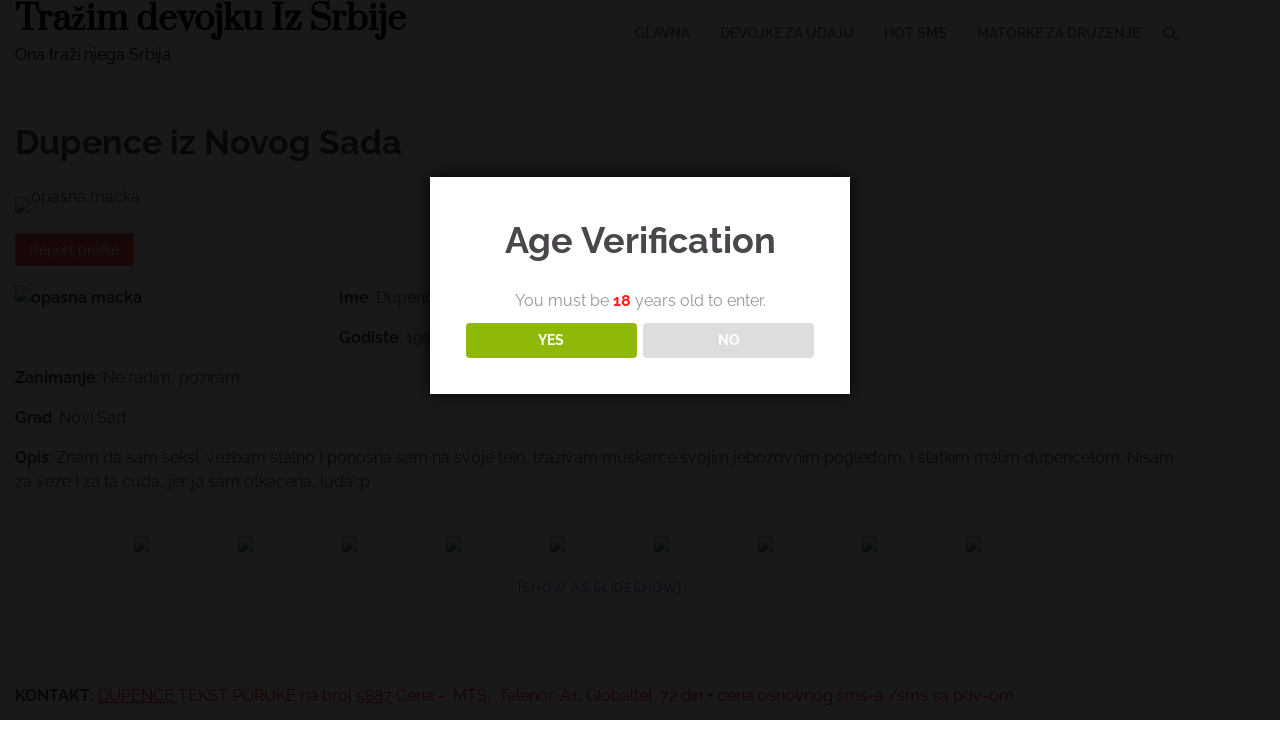

--- FILE ---
content_type: text/html; charset=UTF-8
request_url: https://www.trazimdevojku.com/dupence-iz-novog-sada/
body_size: 18035
content:
<!doctype html>
<html dir="ltr" lang="sr-RS" prefix="og: https://ogp.me/ns#">
<head>
	<meta charset="UTF-8">
	<meta name="viewport" content="width=device-width, initial-scale=1">
	<link rel="profile" href="https://gmpg.org/xfn/11">

	<title>Dupence iz Novog Sada | Tražim devojku Iz Srbije</title>

		<!-- All in One SEO 4.9.2 - aioseo.com -->
	<meta name="description" content="Ime: Dupence Godiste: 1990 Zanimanje: Ne radim, poziram Grad: Novi Sad Opis: Znam da sam seksi, vezbam stalno I ponosna sam na svoje telo. Izazivam muskarce svojim jebozovnim pogledom, I slatkim malim dupencetom. Nisam za veze I za ta cuda, jer ja sam otkacena, luda :p &quot; order_by=&quot;sortorder&quot; order_direction=&quot;ASC&quot; returns=&quot;included&quot; maximum_entity_count=&quot;500&quot;]" />
	<meta name="robots" content="max-image-preview:large" />
	<meta name="author" content="admin"/>
	<link rel="canonical" href="https://www.trazimdevojku.com/dupence-iz-novog-sada/" />
	<meta name="generator" content="All in One SEO (AIOSEO) 4.9.2" />
		<meta property="og:locale" content="sr_RS" />
		<meta property="og:site_name" content="Tražim devojku Iz Srbije | Ona traži njega Srbija" />
		<meta property="og:type" content="article" />
		<meta property="og:title" content="Dupence iz Novog Sada | Tražim devojku Iz Srbije" />
		<meta property="og:description" content="Ime: Dupence Godiste: 1990 Zanimanje: Ne radim, poziram Grad: Novi Sad Opis: Znam da sam seksi, vezbam stalno I ponosna sam na svoje telo. Izazivam muskarce svojim jebozovnim pogledom, I slatkim malim dupencetom. Nisam za veze I za ta cuda, jer ja sam otkacena, luda :p &quot; order_by=&quot;sortorder&quot; order_direction=&quot;ASC&quot; returns=&quot;included&quot; maximum_entity_count=&quot;500&quot;]" />
		<meta property="og:url" content="https://www.trazimdevojku.com/dupence-iz-novog-sada/" />
		<meta property="article:published_time" content="2017-05-14T12:03:39+00:00" />
		<meta property="article:modified_time" content="2020-01-16T16:21:08+00:00" />
		<meta name="twitter:card" content="summary" />
		<meta name="twitter:title" content="Dupence iz Novog Sada | Tražim devojku Iz Srbije" />
		<meta name="twitter:description" content="Ime: Dupence Godiste: 1990 Zanimanje: Ne radim, poziram Grad: Novi Sad Opis: Znam da sam seksi, vezbam stalno I ponosna sam na svoje telo. Izazivam muskarce svojim jebozovnim pogledom, I slatkim malim dupencetom. Nisam za veze I za ta cuda, jer ja sam otkacena, luda :p &quot; order_by=&quot;sortorder&quot; order_direction=&quot;ASC&quot; returns=&quot;included&quot; maximum_entity_count=&quot;500&quot;]" />
		<script type="application/ld+json" class="aioseo-schema">
			{"@context":"https:\/\/schema.org","@graph":[{"@type":"Article","@id":"https:\/\/www.trazimdevojku.com\/dupence-iz-novog-sada\/#article","name":"Dupence iz Novog Sada | Tra\u017eim devojku Iz Srbije","headline":"Dupence iz Novog Sada","author":{"@id":"#author"},"publisher":{"@id":"https:\/\/www.trazimdevojku.com\/#organization"},"image":{"@type":"ImageObject","url":"https:\/\/www.trazimdevojku.com\/wp-content\/uploads\/2017\/05\/5.jpg","width":1280,"height":896,"caption":"opasna macka"},"datePublished":"2017-05-14T14:03:39+02:00","dateModified":"2020-01-16T18:21:08+02:00","inLanguage":"sr-RS","commentCount":2,"mainEntityOfPage":{"@id":"https:\/\/www.trazimdevojku.com\/dupence-iz-novog-sada\/#webpage"},"isPartOf":{"@id":"https:\/\/www.trazimdevojku.com\/dupence-iz-novog-sada\/#webpage"},"articleSection":"Devojka, Novi Sad, Sisate, Smedjokose"},{"@type":"BreadcrumbList","@id":"https:\/\/www.trazimdevojku.com\/dupence-iz-novog-sada\/#breadcrumblist","itemListElement":[{"@type":"ListItem","@id":"https:\/\/www.trazimdevojku.com#listItem","position":1,"name":"Home","item":"https:\/\/www.trazimdevojku.com","nextItem":{"@type":"ListItem","@id":"https:\/\/www.trazimdevojku.com\/kategorija\/novi-sad\/#listItem","name":"Novi Sad"}},{"@type":"ListItem","@id":"https:\/\/www.trazimdevojku.com\/kategorija\/novi-sad\/#listItem","position":2,"name":"Novi Sad","item":"https:\/\/www.trazimdevojku.com\/kategorija\/novi-sad\/","nextItem":{"@type":"ListItem","@id":"https:\/\/www.trazimdevojku.com\/dupence-iz-novog-sada\/#listItem","name":"Dupence iz Novog Sada"},"previousItem":{"@type":"ListItem","@id":"https:\/\/www.trazimdevojku.com#listItem","name":"Home"}},{"@type":"ListItem","@id":"https:\/\/www.trazimdevojku.com\/dupence-iz-novog-sada\/#listItem","position":3,"name":"Dupence iz Novog Sada","previousItem":{"@type":"ListItem","@id":"https:\/\/www.trazimdevojku.com\/kategorija\/novi-sad\/#listItem","name":"Novi Sad"}}]},{"@type":"Organization","@id":"https:\/\/www.trazimdevojku.com\/#organization","name":"Tra\u017eim devojku Iz Srbije","description":"Ona tra\u017ei njega Srbija","url":"https:\/\/www.trazimdevojku.com\/"},{"@type":"Person","@id":"#author","name":"admin","image":{"@type":"ImageObject","@id":"https:\/\/www.trazimdevojku.com\/dupence-iz-novog-sada\/#authorImage","url":"https:\/\/secure.gravatar.com\/avatar\/2949cbbc79ecafe361b1c2d0d1e76238b9d7a589394e7c0d71966ac84c5d31e0?s=96&d=mm&r=g","width":96,"height":96,"caption":"admin"}},{"@type":"WebPage","@id":"https:\/\/www.trazimdevojku.com\/dupence-iz-novog-sada\/#webpage","url":"https:\/\/www.trazimdevojku.com\/dupence-iz-novog-sada\/","name":"Dupence iz Novog Sada | Tra\u017eim devojku Iz Srbije","description":"Ime: Dupence Godiste: 1990 Zanimanje: Ne radim, poziram Grad: Novi Sad Opis: Znam da sam seksi, vezbam stalno I ponosna sam na svoje telo. Izazivam muskarce svojim jebozovnim pogledom, I slatkim malim dupencetom. Nisam za veze I za ta cuda, jer ja sam otkacena, luda :p \" order_by=\"sortorder\" order_direction=\"ASC\" returns=\"included\" maximum_entity_count=\"500\"]","inLanguage":"sr-RS","isPartOf":{"@id":"https:\/\/www.trazimdevojku.com\/#website"},"breadcrumb":{"@id":"https:\/\/www.trazimdevojku.com\/dupence-iz-novog-sada\/#breadcrumblist"},"image":{"@type":"ImageObject","url":"https:\/\/www.trazimdevojku.com\/wp-content\/uploads\/2017\/05\/5.jpg","@id":"https:\/\/www.trazimdevojku.com\/dupence-iz-novog-sada\/#mainImage","width":1280,"height":896,"caption":"opasna macka"},"primaryImageOfPage":{"@id":"https:\/\/www.trazimdevojku.com\/dupence-iz-novog-sada\/#mainImage"},"datePublished":"2017-05-14T14:03:39+02:00","dateModified":"2020-01-16T18:21:08+02:00"},{"@type":"WebSite","@id":"https:\/\/www.trazimdevojku.com\/#website","url":"https:\/\/www.trazimdevojku.com\/","name":"Tra\u017eim devojku Iz Srbije i Crne Gore","description":"Ona tra\u017ei njega Srbija","inLanguage":"sr-RS","publisher":{"@id":"https:\/\/www.trazimdevojku.com\/#organization"}}]}
		</script>
		<!-- All in One SEO -->

<link rel="alternate" type="application/rss+xml" title="Tražim devojku Iz Srbije &raquo; dovod" href="https://www.trazimdevojku.com/feed/" />
<link rel="alternate" type="application/rss+xml" title="Tražim devojku Iz Srbije &raquo; dovod komentara" href="https://www.trazimdevojku.com/comments/feed/" />
<link rel="alternate" type="application/rss+xml" title="Tražim devojku Iz Srbije &raquo; dovod komentara na Dupence iz Novog Sada" href="https://www.trazimdevojku.com/dupence-iz-novog-sada/feed/" />
<link rel="alternate" title="oEmbed (JSON)" type="application/json+oembed" href="https://www.trazimdevojku.com/wp-json/oembed/1.0/embed?url=https%3A%2F%2Fwww.trazimdevojku.com%2Fdupence-iz-novog-sada%2F" />
<link rel="alternate" title="oEmbed (XML)" type="text/xml+oembed" href="https://www.trazimdevojku.com/wp-json/oembed/1.0/embed?url=https%3A%2F%2Fwww.trazimdevojku.com%2Fdupence-iz-novog-sada%2F&#038;format=xml" />
<!-- www.trazimdevojku.com is managing ads with Advanced Ads 2.0.14 – https://wpadvancedads.com/ --><script id="trazi-ready">
			window.advanced_ads_ready=function(e,a){a=a||"complete";var d=function(e){return"interactive"===a?"loading"!==e:"complete"===e};d(document.readyState)?e():document.addEventListener("readystatechange",(function(a){d(a.target.readyState)&&e()}),{once:"interactive"===a})},window.advanced_ads_ready_queue=window.advanced_ads_ready_queue||[];		</script>
		<style id='wp-img-auto-sizes-contain-inline-css'>
img:is([sizes=auto i],[sizes^="auto," i]){contain-intrinsic-size:3000px 1500px}
/*# sourceURL=wp-img-auto-sizes-contain-inline-css */
</style>
<style id='wp-emoji-styles-inline-css'>

	img.wp-smiley, img.emoji {
		display: inline !important;
		border: none !important;
		box-shadow: none !important;
		height: 1em !important;
		width: 1em !important;
		margin: 0 0.07em !important;
		vertical-align: -0.1em !important;
		background: none !important;
		padding: 0 !important;
	}
/*# sourceURL=wp-emoji-styles-inline-css */
</style>
<style id='wp-block-library-inline-css'>
:root{--wp-block-synced-color:#7a00df;--wp-block-synced-color--rgb:122,0,223;--wp-bound-block-color:var(--wp-block-synced-color);--wp-editor-canvas-background:#ddd;--wp-admin-theme-color:#007cba;--wp-admin-theme-color--rgb:0,124,186;--wp-admin-theme-color-darker-10:#006ba1;--wp-admin-theme-color-darker-10--rgb:0,107,160.5;--wp-admin-theme-color-darker-20:#005a87;--wp-admin-theme-color-darker-20--rgb:0,90,135;--wp-admin-border-width-focus:2px}@media (min-resolution:192dpi){:root{--wp-admin-border-width-focus:1.5px}}.wp-element-button{cursor:pointer}:root .has-very-light-gray-background-color{background-color:#eee}:root .has-very-dark-gray-background-color{background-color:#313131}:root .has-very-light-gray-color{color:#eee}:root .has-very-dark-gray-color{color:#313131}:root .has-vivid-green-cyan-to-vivid-cyan-blue-gradient-background{background:linear-gradient(135deg,#00d084,#0693e3)}:root .has-purple-crush-gradient-background{background:linear-gradient(135deg,#34e2e4,#4721fb 50%,#ab1dfe)}:root .has-hazy-dawn-gradient-background{background:linear-gradient(135deg,#faaca8,#dad0ec)}:root .has-subdued-olive-gradient-background{background:linear-gradient(135deg,#fafae1,#67a671)}:root .has-atomic-cream-gradient-background{background:linear-gradient(135deg,#fdd79a,#004a59)}:root .has-nightshade-gradient-background{background:linear-gradient(135deg,#330968,#31cdcf)}:root .has-midnight-gradient-background{background:linear-gradient(135deg,#020381,#2874fc)}:root{--wp--preset--font-size--normal:16px;--wp--preset--font-size--huge:42px}.has-regular-font-size{font-size:1em}.has-larger-font-size{font-size:2.625em}.has-normal-font-size{font-size:var(--wp--preset--font-size--normal)}.has-huge-font-size{font-size:var(--wp--preset--font-size--huge)}.has-text-align-center{text-align:center}.has-text-align-left{text-align:left}.has-text-align-right{text-align:right}.has-fit-text{white-space:nowrap!important}#end-resizable-editor-section{display:none}.aligncenter{clear:both}.items-justified-left{justify-content:flex-start}.items-justified-center{justify-content:center}.items-justified-right{justify-content:flex-end}.items-justified-space-between{justify-content:space-between}.screen-reader-text{border:0;clip-path:inset(50%);height:1px;margin:-1px;overflow:hidden;padding:0;position:absolute;width:1px;word-wrap:normal!important}.screen-reader-text:focus{background-color:#ddd;clip-path:none;color:#444;display:block;font-size:1em;height:auto;left:5px;line-height:normal;padding:15px 23px 14px;text-decoration:none;top:5px;width:auto;z-index:100000}html :where(.has-border-color){border-style:solid}html :where([style*=border-top-color]){border-top-style:solid}html :where([style*=border-right-color]){border-right-style:solid}html :where([style*=border-bottom-color]){border-bottom-style:solid}html :where([style*=border-left-color]){border-left-style:solid}html :where([style*=border-width]){border-style:solid}html :where([style*=border-top-width]){border-top-style:solid}html :where([style*=border-right-width]){border-right-style:solid}html :where([style*=border-bottom-width]){border-bottom-style:solid}html :where([style*=border-left-width]){border-left-style:solid}html :where(img[class*=wp-image-]){height:auto;max-width:100%}:where(figure){margin:0 0 1em}html :where(.is-position-sticky){--wp-admin--admin-bar--position-offset:var(--wp-admin--admin-bar--height,0px)}@media screen and (max-width:600px){html :where(.is-position-sticky){--wp-admin--admin-bar--position-offset:0px}}

/*# sourceURL=wp-block-library-inline-css */
</style><style id='global-styles-inline-css'>
:root{--wp--preset--aspect-ratio--square: 1;--wp--preset--aspect-ratio--4-3: 4/3;--wp--preset--aspect-ratio--3-4: 3/4;--wp--preset--aspect-ratio--3-2: 3/2;--wp--preset--aspect-ratio--2-3: 2/3;--wp--preset--aspect-ratio--16-9: 16/9;--wp--preset--aspect-ratio--9-16: 9/16;--wp--preset--color--black: #000000;--wp--preset--color--cyan-bluish-gray: #abb8c3;--wp--preset--color--white: #ffffff;--wp--preset--color--pale-pink: #f78da7;--wp--preset--color--vivid-red: #cf2e2e;--wp--preset--color--luminous-vivid-orange: #ff6900;--wp--preset--color--luminous-vivid-amber: #fcb900;--wp--preset--color--light-green-cyan: #7bdcb5;--wp--preset--color--vivid-green-cyan: #00d084;--wp--preset--color--pale-cyan-blue: #8ed1fc;--wp--preset--color--vivid-cyan-blue: #0693e3;--wp--preset--color--vivid-purple: #9b51e0;--wp--preset--gradient--vivid-cyan-blue-to-vivid-purple: linear-gradient(135deg,rgb(6,147,227) 0%,rgb(155,81,224) 100%);--wp--preset--gradient--light-green-cyan-to-vivid-green-cyan: linear-gradient(135deg,rgb(122,220,180) 0%,rgb(0,208,130) 100%);--wp--preset--gradient--luminous-vivid-amber-to-luminous-vivid-orange: linear-gradient(135deg,rgb(252,185,0) 0%,rgb(255,105,0) 100%);--wp--preset--gradient--luminous-vivid-orange-to-vivid-red: linear-gradient(135deg,rgb(255,105,0) 0%,rgb(207,46,46) 100%);--wp--preset--gradient--very-light-gray-to-cyan-bluish-gray: linear-gradient(135deg,rgb(238,238,238) 0%,rgb(169,184,195) 100%);--wp--preset--gradient--cool-to-warm-spectrum: linear-gradient(135deg,rgb(74,234,220) 0%,rgb(151,120,209) 20%,rgb(207,42,186) 40%,rgb(238,44,130) 60%,rgb(251,105,98) 80%,rgb(254,248,76) 100%);--wp--preset--gradient--blush-light-purple: linear-gradient(135deg,rgb(255,206,236) 0%,rgb(152,150,240) 100%);--wp--preset--gradient--blush-bordeaux: linear-gradient(135deg,rgb(254,205,165) 0%,rgb(254,45,45) 50%,rgb(107,0,62) 100%);--wp--preset--gradient--luminous-dusk: linear-gradient(135deg,rgb(255,203,112) 0%,rgb(199,81,192) 50%,rgb(65,88,208) 100%);--wp--preset--gradient--pale-ocean: linear-gradient(135deg,rgb(255,245,203) 0%,rgb(182,227,212) 50%,rgb(51,167,181) 100%);--wp--preset--gradient--electric-grass: linear-gradient(135deg,rgb(202,248,128) 0%,rgb(113,206,126) 100%);--wp--preset--gradient--midnight: linear-gradient(135deg,rgb(2,3,129) 0%,rgb(40,116,252) 100%);--wp--preset--font-size--small: 12px;--wp--preset--font-size--medium: 20px;--wp--preset--font-size--large: 36px;--wp--preset--font-size--x-large: 42px;--wp--preset--font-size--regular: 16px;--wp--preset--font-size--larger: 36px;--wp--preset--font-size--huge: 48px;--wp--preset--spacing--20: 0.44rem;--wp--preset--spacing--30: 0.67rem;--wp--preset--spacing--40: 1rem;--wp--preset--spacing--50: 1.5rem;--wp--preset--spacing--60: 2.25rem;--wp--preset--spacing--70: 3.38rem;--wp--preset--spacing--80: 5.06rem;--wp--preset--shadow--natural: 6px 6px 9px rgba(0, 0, 0, 0.2);--wp--preset--shadow--deep: 12px 12px 50px rgba(0, 0, 0, 0.4);--wp--preset--shadow--sharp: 6px 6px 0px rgba(0, 0, 0, 0.2);--wp--preset--shadow--outlined: 6px 6px 0px -3px rgb(255, 255, 255), 6px 6px rgb(0, 0, 0);--wp--preset--shadow--crisp: 6px 6px 0px rgb(0, 0, 0);}:where(.is-layout-flex){gap: 0.5em;}:where(.is-layout-grid){gap: 0.5em;}body .is-layout-flex{display: flex;}.is-layout-flex{flex-wrap: wrap;align-items: center;}.is-layout-flex > :is(*, div){margin: 0;}body .is-layout-grid{display: grid;}.is-layout-grid > :is(*, div){margin: 0;}:where(.wp-block-columns.is-layout-flex){gap: 2em;}:where(.wp-block-columns.is-layout-grid){gap: 2em;}:where(.wp-block-post-template.is-layout-flex){gap: 1.25em;}:where(.wp-block-post-template.is-layout-grid){gap: 1.25em;}.has-black-color{color: var(--wp--preset--color--black) !important;}.has-cyan-bluish-gray-color{color: var(--wp--preset--color--cyan-bluish-gray) !important;}.has-white-color{color: var(--wp--preset--color--white) !important;}.has-pale-pink-color{color: var(--wp--preset--color--pale-pink) !important;}.has-vivid-red-color{color: var(--wp--preset--color--vivid-red) !important;}.has-luminous-vivid-orange-color{color: var(--wp--preset--color--luminous-vivid-orange) !important;}.has-luminous-vivid-amber-color{color: var(--wp--preset--color--luminous-vivid-amber) !important;}.has-light-green-cyan-color{color: var(--wp--preset--color--light-green-cyan) !important;}.has-vivid-green-cyan-color{color: var(--wp--preset--color--vivid-green-cyan) !important;}.has-pale-cyan-blue-color{color: var(--wp--preset--color--pale-cyan-blue) !important;}.has-vivid-cyan-blue-color{color: var(--wp--preset--color--vivid-cyan-blue) !important;}.has-vivid-purple-color{color: var(--wp--preset--color--vivid-purple) !important;}.has-black-background-color{background-color: var(--wp--preset--color--black) !important;}.has-cyan-bluish-gray-background-color{background-color: var(--wp--preset--color--cyan-bluish-gray) !important;}.has-white-background-color{background-color: var(--wp--preset--color--white) !important;}.has-pale-pink-background-color{background-color: var(--wp--preset--color--pale-pink) !important;}.has-vivid-red-background-color{background-color: var(--wp--preset--color--vivid-red) !important;}.has-luminous-vivid-orange-background-color{background-color: var(--wp--preset--color--luminous-vivid-orange) !important;}.has-luminous-vivid-amber-background-color{background-color: var(--wp--preset--color--luminous-vivid-amber) !important;}.has-light-green-cyan-background-color{background-color: var(--wp--preset--color--light-green-cyan) !important;}.has-vivid-green-cyan-background-color{background-color: var(--wp--preset--color--vivid-green-cyan) !important;}.has-pale-cyan-blue-background-color{background-color: var(--wp--preset--color--pale-cyan-blue) !important;}.has-vivid-cyan-blue-background-color{background-color: var(--wp--preset--color--vivid-cyan-blue) !important;}.has-vivid-purple-background-color{background-color: var(--wp--preset--color--vivid-purple) !important;}.has-black-border-color{border-color: var(--wp--preset--color--black) !important;}.has-cyan-bluish-gray-border-color{border-color: var(--wp--preset--color--cyan-bluish-gray) !important;}.has-white-border-color{border-color: var(--wp--preset--color--white) !important;}.has-pale-pink-border-color{border-color: var(--wp--preset--color--pale-pink) !important;}.has-vivid-red-border-color{border-color: var(--wp--preset--color--vivid-red) !important;}.has-luminous-vivid-orange-border-color{border-color: var(--wp--preset--color--luminous-vivid-orange) !important;}.has-luminous-vivid-amber-border-color{border-color: var(--wp--preset--color--luminous-vivid-amber) !important;}.has-light-green-cyan-border-color{border-color: var(--wp--preset--color--light-green-cyan) !important;}.has-vivid-green-cyan-border-color{border-color: var(--wp--preset--color--vivid-green-cyan) !important;}.has-pale-cyan-blue-border-color{border-color: var(--wp--preset--color--pale-cyan-blue) !important;}.has-vivid-cyan-blue-border-color{border-color: var(--wp--preset--color--vivid-cyan-blue) !important;}.has-vivid-purple-border-color{border-color: var(--wp--preset--color--vivid-purple) !important;}.has-vivid-cyan-blue-to-vivid-purple-gradient-background{background: var(--wp--preset--gradient--vivid-cyan-blue-to-vivid-purple) !important;}.has-light-green-cyan-to-vivid-green-cyan-gradient-background{background: var(--wp--preset--gradient--light-green-cyan-to-vivid-green-cyan) !important;}.has-luminous-vivid-amber-to-luminous-vivid-orange-gradient-background{background: var(--wp--preset--gradient--luminous-vivid-amber-to-luminous-vivid-orange) !important;}.has-luminous-vivid-orange-to-vivid-red-gradient-background{background: var(--wp--preset--gradient--luminous-vivid-orange-to-vivid-red) !important;}.has-very-light-gray-to-cyan-bluish-gray-gradient-background{background: var(--wp--preset--gradient--very-light-gray-to-cyan-bluish-gray) !important;}.has-cool-to-warm-spectrum-gradient-background{background: var(--wp--preset--gradient--cool-to-warm-spectrum) !important;}.has-blush-light-purple-gradient-background{background: var(--wp--preset--gradient--blush-light-purple) !important;}.has-blush-bordeaux-gradient-background{background: var(--wp--preset--gradient--blush-bordeaux) !important;}.has-luminous-dusk-gradient-background{background: var(--wp--preset--gradient--luminous-dusk) !important;}.has-pale-ocean-gradient-background{background: var(--wp--preset--gradient--pale-ocean) !important;}.has-electric-grass-gradient-background{background: var(--wp--preset--gradient--electric-grass) !important;}.has-midnight-gradient-background{background: var(--wp--preset--gradient--midnight) !important;}.has-small-font-size{font-size: var(--wp--preset--font-size--small) !important;}.has-medium-font-size{font-size: var(--wp--preset--font-size--medium) !important;}.has-large-font-size{font-size: var(--wp--preset--font-size--large) !important;}.has-x-large-font-size{font-size: var(--wp--preset--font-size--x-large) !important;}
/*# sourceURL=global-styles-inline-css */
</style>

<style id='classic-theme-styles-inline-css'>
/*! This file is auto-generated */
.wp-block-button__link{color:#fff;background-color:#32373c;border-radius:9999px;box-shadow:none;text-decoration:none;padding:calc(.667em + 2px) calc(1.333em + 2px);font-size:1.125em}.wp-block-file__button{background:#32373c;color:#fff;text-decoration:none}
/*# sourceURL=/wp-includes/css/classic-themes.min.css */
</style>
<link rel='stylesheet' id='contact-form-7-css' href='https://www.trazimdevojku.com/wp-content/plugins/contact-form-7/includes/css/styles.css?ver=6.1.4' media='all' />
<link rel='stylesheet' id='dispensary-age-verification-css' href='https://www.trazimdevojku.com/wp-content/plugins/dispensary-age-verification/public/css/dispensary-age-verification-public.min.css?ver=3.0.1' media='all' />
<link rel='stylesheet' id='jquery.fancybox-css' href='http://www.trazimdevojku.com/wp-content/plugins/fancy-box/jquery.fancybox.css?ver=1.2.6' media='all' />
<link rel='stylesheet' id='widgetopts-styles-css' href='https://www.trazimdevojku.com/wp-content/plugins/widget-options/assets/css/widget-options.css?ver=4.1.3' media='all' />
<link rel='stylesheet' id='ngg_trigger_buttons-css' href='https://www.trazimdevojku.com/wp-content/plugins/nextgen-gallery/static/GalleryDisplay/trigger_buttons.css?ver=4.0.3' media='all' />
<link rel='stylesheet' id='shutter-0-css' href='https://www.trazimdevojku.com/wp-content/plugins/nextgen-gallery/static/Lightbox/shutter/shutter.css?ver=4.0.3' media='all' />
<link rel='stylesheet' id='fontawesome_v4_shim_style-css' href='https://www.trazimdevojku.com/wp-content/plugins/nextgen-gallery/static/FontAwesome/css/v4-shims.min.css?ver=a2876107459d08415c05087e847c512d' media='all' />
<link rel='stylesheet' id='fontawesome-css' href='https://www.trazimdevojku.com/wp-content/plugins/nextgen-gallery/static/FontAwesome/css/all.min.css?ver=a2876107459d08415c05087e847c512d' media='all' />
<link rel='stylesheet' id='nextgen_pagination_style-css' href='https://www.trazimdevojku.com/wp-content/plugins/nextgen-gallery/static/GalleryDisplay/pagination_style.css?ver=4.0.3' media='all' />
<link rel='stylesheet' id='nextgen_basic_thumbnails_style-css' href='https://www.trazimdevojku.com/wp-content/plugins/nextgen-gallery/static/Thumbnails/nextgen_basic_thumbnails.css?ver=4.0.3' media='all' />
<link rel='stylesheet' id='recent-blog-fonts-css' href='https://www.trazimdevojku.com/wp-content/fonts/d35cafd80d83f3423ecae622d4ea7394.css' media='all' />
<link rel='stylesheet' id='recent-blog-slick-style-css' href='https://www.trazimdevojku.com/wp-content/themes/recent-blog/assets/css/slick.min.css?ver=1.8.0' media='all' />
<link rel='stylesheet' id='recent-blog-fontawesome-style-css' href='https://www.trazimdevojku.com/wp-content/themes/recent-blog/assets/css/fontawesome.min.css?ver=6.4.2' media='all' />
<link rel='stylesheet' id='recent-blog-blocks-style-css' href='https://www.trazimdevojku.com/wp-content/themes/recent-blog/assets/css/blocks.min.css?ver=a2876107459d08415c05087e847c512d' media='all' />
<link rel='stylesheet' id='recent-blog-style-css' href='https://www.trazimdevojku.com/wp-content/themes/recent-blog/style.css?ver=1.1.2' media='all' />
<link rel='stylesheet' id='pretty-blog-style-css' href='https://www.trazimdevojku.com/wp-content/themes/pretty-blog/style.css?ver=1.0.2' media='all' />
<link rel='stylesheet' id='wp-pagenavi-css' href='https://www.trazimdevojku.com/wp-content/plugins/wp-pagenavi/pagenavi-css.css?ver=2.70' media='all' />
<link rel='stylesheet' id='flagcontent-public-style-css' href='https://www.trazimdevojku.com/wp-content/plugins/flagged-content/css/public-styles.css?ver=1.0.2' media='all' />
<link rel='stylesheet' id='flagcontent-magpop-style-css' href='https://www.trazimdevojku.com/wp-content/plugins/flagged-content/css/magnific-popup.css?ver=1.0.2' media='all' />
<script src="https://www.trazimdevojku.com/wp-includes/js/jquery/jquery.min.js?ver=3.7.1" id="jquery-core-js"></script>
<script src="https://www.trazimdevojku.com/wp-includes/js/jquery/jquery-migrate.min.js?ver=3.4.1" id="jquery-migrate-js"></script>
<script src="https://www.trazimdevojku.com/wp-content/plugins/dispensary-age-verification/public/js/js.cookie.js?ver=3.0.1" id="age-verification-cookie-js"></script>
<script id="dispensary-age-verification-js-extra">
var object_name = {"bgImage":"","minAge":"18","imgLogo":"","logoWidth":"","logoHeight":"","title":"Age Verification","copy":"You must be [age] years old to enter.","btnYes":"YES","btnNo":"NO","successTitle":"Success!","successText":"You are now being redirected back to the site ...","successMessage":"","failTitle":"OOooopppsss!","failText":"Nema\u0161 dovoljno godina da bi pristupio na\u0161em sajtu...","messageTime":"","redirectOnFail":"","beforeContent":"","afterContent":""};
//# sourceURL=dispensary-age-verification-js-extra
</script>
<script src="https://www.trazimdevojku.com/wp-content/plugins/dispensary-age-verification/public/js/dispensary-age-verification-public.js?ver=3.0.1" id="dispensary-age-verification-js"></script>
<script src="http://www.trazimdevojku.com/wp-content/plugins/fancy-box/jquery.fancybox.js?ver=1.2.6" id="jquery.fancybox-js"></script>
<script src="http://www.trazimdevojku.com/wp-content/plugins/fancy-box/jquery.easing.js?ver=1.3" id="jquery.easing-js"></script>
<script id="photocrati_ajax-js-extra">
var photocrati_ajax = {"url":"https://www.trazimdevojku.com/index.php?photocrati_ajax=1","rest_url":"https://www.trazimdevojku.com/wp-json/","wp_home_url":"https://www.trazimdevojku.com","wp_site_url":"https://www.trazimdevojku.com","wp_root_url":"https://www.trazimdevojku.com","wp_plugins_url":"https://www.trazimdevojku.com/wp-content/plugins","wp_content_url":"https://www.trazimdevojku.com/wp-content","wp_includes_url":"https://www.trazimdevojku.com/wp-includes/","ngg_param_slug":"nggallery","rest_nonce":"9e799274a2"};
//# sourceURL=photocrati_ajax-js-extra
</script>
<script src="https://www.trazimdevojku.com/wp-content/plugins/nextgen-gallery/static/Legacy/ajax.min.js?ver=4.0.3" id="photocrati_ajax-js"></script>
<script src="https://www.trazimdevojku.com/wp-content/plugins/nextgen-gallery/static/FontAwesome/js/v4-shims.min.js?ver=5.3.1" id="fontawesome_v4_shim-js"></script>
<script defer crossorigin="anonymous" data-auto-replace-svg="false" data-keep-original-source="false" data-search-pseudo-elements src="https://www.trazimdevojku.com/wp-content/plugins/nextgen-gallery/static/FontAwesome/js/all.min.js?ver=5.3.1" id="fontawesome-js"></script>
<script src="https://www.trazimdevojku.com/wp-content/plugins/nextgen-gallery/static/Thumbnails/nextgen_basic_thumbnails.js?ver=4.0.3" id="nextgen_basic_thumbnails_script-js"></script>
<script id="flagcontent-ajax-public-script-js-extra">
var flagcontent_ajax_object = {"ajax_url":"https://www.trazimdevojku.com/wp-admin/admin-ajax.php","nonce":"26eb62ba35","user_id":"0","debug_mode":"0"};
//# sourceURL=flagcontent-ajax-public-script-js-extra
</script>
<script src="https://www.trazimdevojku.com/wp-content/plugins/flagged-content/js/public-script.js?ver=1.0.2" id="flagcontent-ajax-public-script-js"></script>
<script src="https://www.trazimdevojku.com/wp-content/plugins/flagged-content/js/jquery.magnific-popup.min.js?ver=1.0.2" id="flagcontent-magpop-script-js"></script>
<link rel="https://api.w.org/" href="https://www.trazimdevojku.com/wp-json/" /><link rel="alternate" title="JSON" type="application/json" href="https://www.trazimdevojku.com/wp-json/wp/v2/posts/3062" /><link rel="EditURI" type="application/rsd+xml" title="RSD" href="https://www.trazimdevojku.com/xmlrpc.php?rsd" />

<link rel='shortlink' href='https://www.trazimdevojku.com/?p=3062' />
<script type="text/javascript">
  jQuery(document).ready(function($){
    var select = $('a[href$=".bmp"],a[href$=".gif"],a[href$=".jpg"],a[href$=".jpeg"],a[href$=".png"],a[href$=".BMP"],a[href$=".GIF"],a[href$=".JPG"],a[href$=".JPEG"],a[href$=".PNG"]');
    select.attr('rel', 'fancybox');
    select.fancybox();
  });
</script>

		<!-- GA Google Analytics @ https://m0n.co/ga -->
		<script>
			(function(i,s,o,g,r,a,m){i['GoogleAnalyticsObject']=r;i[r]=i[r]||function(){
			(i[r].q=i[r].q||[]).push(arguments)},i[r].l=1*new Date();a=s.createElement(o),
			m=s.getElementsByTagName(o)[0];a.async=1;a.src=g;m.parentNode.insertBefore(a,m)
			})(window,document,'script','https://www.google-analytics.com/analytics.js','ga');
			ga('create', 'UA-2585228-14', 'auto');
			ga('send', 'pageview');
		</script>

	<style>

/* CSS added by Hide Metadata Plugin */

.entry-meta .byline:before,
			.entry-header .entry-meta span.byline:before,
			.entry-meta .byline:after,
			.entry-header .entry-meta span.byline:after,
			.single .byline, .group-blog .byline,
			.entry-meta .byline,
			.entry-header .entry-meta > span.byline,
			.entry-meta .author.vcard  {
				content: '';
				display: none;
				margin: 0;
			}
.entry-meta .posted-on:before,
			.entry-header .entry-meta > span.posted-on:before,
			.entry-meta .posted-on:after,
			.entry-header .entry-meta > span.posted-on:after,
			.entry-meta .posted-on,
			.entry-header .entry-meta > span.posted-on {
				content: '';
				display: none;
				margin: 0;
			}</style>
<link rel="pingback" href="https://www.trazimdevojku.com/xmlrpc.php">
<style type="text/css" id="breadcrumb-trail-css">.trail-items li:not(:last-child):after {content: "/";}</style>
	<style type="text/css">

		/* Site title and tagline color css */
		.site-title a{
			color: #000000;
		}
		.site-description {
			color: #000000;
		}
		/* End Site title and tagline color css */

		/* color css */
		:root {
			--header-text-color: #000000;
		}

		/* Primay color css */

		/*Typography CSS*/

		
		
		
		
	/*End Typography CSS*/

			nav.navigation.pagination {
			display: none;
		}
	
</style>

	<link rel="icon" href="https://www.trazimdevojku.com/wp-content/uploads/2015/11/cropped-1447818972_Female-32x32.png" sizes="32x32" />
<link rel="icon" href="https://www.trazimdevojku.com/wp-content/uploads/2015/11/cropped-1447818972_Female-192x192.png" sizes="192x192" />
<link rel="apple-touch-icon" href="https://www.trazimdevojku.com/wp-content/uploads/2015/11/cropped-1447818972_Female-180x180.png" />
<meta name="msapplication-TileImage" content="https://www.trazimdevojku.com/wp-content/uploads/2015/11/cropped-1447818972_Female-270x270.png" />
</head>

<body class="wp-singular post-template-default single single-post postid-3062 single-format-standard wp-embed-responsive wp-theme-recent-blog wp-child-theme-pretty-blog adore-recent-blog right-sidebar aa-prefix-trazi-">
		<div id="page" class="site">
		<a class="skip-link screen-reader-text" href="#primary-content">Skip to content</a>

		<div id="loader">
			<div class="loader-container">
				<div id="preloader">
					<div class="pre-loader-6"></div>
				</div>
			</div>
		</div><!-- #loader -->

		<header id="masthead" class="site-header">
			<div class="adore-header">
				<div class="theme-wrapper">
					<div class="adore-header-wrapper">
						<div class="site-branding">
							
								<div class="site-identity">
																		<p class="site-title"><a href="https://www.trazimdevojku.com/" rel="home">Tražim devojku Iz Srbije</a></p>
																		<p class="site-description">Ona traži njega Srbija</p>
																</div>

												</div><!-- .site-branding -->
					<div class="adore-navigation">
						<div class="header-nav-search">
							<div class="header-navigation">
								<nav id="site-navigation" class="main-navigation">
									<button class="menu-toggle" aria-controls="primary-menu" aria-expanded="false">
										<span></span>
										<span></span>
										<span></span>
									</button>
									<div class="menu-glavnimeni-container"><ul id="primary-menu" class="menu"><li id="menu-item-2337" class="menu-item menu-item-type-custom menu-item-object-custom menu-item-home menu-item-2337"><a href="http://www.trazimdevojku.com">Glavna</a></li>
<li id="menu-item-5239" class="menu-item menu-item-type-post_type menu-item-object-post menu-item-5239"><a href="https://www.trazimdevojku.com/devojke-za-udaju/">Devojke za udaju</a></li>
<li id="menu-item-5240" class="menu-item menu-item-type-post_type menu-item-object-post menu-item-5240"><a href="https://www.trazimdevojku.com/hot-sms/">Hot sms</a></li>
<li id="menu-item-5241" class="menu-item menu-item-type-post_type menu-item-object-post menu-item-5241"><a href="https://www.trazimdevojku.com/matorke-za-druzenje/">Matorke za druzenje</a></li>
</ul></div>								</nav><!-- #site-navigation -->
							</div>
							<div class="header-end">
								<div class="navigation-search">
									<div class="navigation-search-wrap">
										<a href="#" title="Search" class="navigation-search-icon">
											<i class="fa fa-search"></i>
										</a>
										<div class="navigation-search-form">
											<form role="search" method="get" class="search-form" action="https://www.trazimdevojku.com/">
				<label>
					<span class="screen-reader-text">Pretraga za:</span>
					<input type="search" class="search-field" placeholder="Pretraga &hellip;" value="" name="s" />
				</label>
				<input type="submit" class="search-submit" value="Pretraži" />
			</form>										</div>
									</div>
								</div>
								<div class="social-icons">
																	</div>
							</div>
						</div>
					</div>
				</div>
			</div>
		</div>
	</header><!-- #masthead -->

	<div id="primary-content" class="primary-site-content">

		
			<div id="content" class="site-content theme-wrapper">
				<div class="theme-wrap">

				
<main id="primary" class="site-main">

	
<article id="post-3062" class="post-3062 post type-post status-publish format-standard has-post-thumbnail hentry category-devojka category-novi-sad category-sisate category-smedjokose">
			<header class="entry-header">
			<h1 class="entry-title">Dupence iz Novog Sada</h1>		</header><!-- .entry-header -->
					<div class="entry-meta">
							</div><!-- .entry-meta -->
				
	
		<div class="post-thumbnail">
			<img width="825" height="510" src="https://www.trazimdevojku.com/wp-content/uploads/2017/05/5-825x510.jpg" class="attachment-post-thumbnail size-post-thumbnail wp-post-image" alt="opasna macka" decoding="async" fetchpriority="high" />		</div><!-- .post-thumbnail -->

		
	<div class="entry-content">
		<div class='flagcontent-form-container' style='text-align:left'><div><button type="button" class="flagcontent-button flagcontent-reveal-button flagcontent-button-style-theme flagcontent-button-color-red" data-flagcontent-success-label="Reported">Report profile</button></div><div class='flagcontent-form flagcontent-form-modal flagcontent-zoom-anim-dialog mfp-hide'><form><div class="flagcontent-form-inside"><div class="flagcontent-alert-box flagcontent-validation-errors-description">Please complete the required fields.</div><div class="flagcontent-form-fields"><div class="flagcontent-name-email-container"><div class="flagcontent-name-field"><label for='flagcontent_name'>Your Name</label><br><input type='text' name='flagcontent_name' id='flagcontent_name' value=''  ></div><div class="flagcontent-email-field"><label for='flagcontent_email'>Email</label><br><input type='text' name='flagcontent_email' id='flagcontent_email' value=''  ></div></div><div class="flagcontent-clear-floated-fields"></div><div class="flagcontent-reason-container"><label for='flagcontent_reason'>Reason <small>(required)</small></label><br /><select name='flagcontent_reason' id='flagcontent_reason' required ><option value="This post contains broken links">This post contains broken links</option><option value="Post has incorrect information">Post has incorrect information</option><option value="Post has spam">Post has spam</option><option value="Copyright Issue">Copyright Issue</option><option value="Other">Other</option></select></div><div class="flagcontent-description-container"><label for='flagcontent_description'>Description</label><br /><textarea name='flagcontent_description' id='flagcontent_description' ></textarea></div><input type='hidden' name='flagcontent_post_id' value='3062'><input type="hidden" name="flagcontent_sticky_paper" value="5281"><input type="hidden" name="flagcontent_sticky_paper_2" value="1"><div class="flagcontent-submit-container"><button type="button" class="flagcontent-button flagcontent-submit-button flagcontent-button-style-theme flagcontent-button-color-theme">Submit</button><img decoding="async" src="https://www.trazimdevojku.com/wp-content/plugins/flagged-content/images/loading.gif" class="flagcontent-submit-spinner"></div></div></div></form></div></div><p><strong><img decoding="async" class="alignleft size-medium wp-image-3083" src="http://www.trazimdevojku.com/wp-content/uploads/2017/05/5-300x210.jpg" alt="opasna macka" width="300" height="210" srcset="https://www.trazimdevojku.com/wp-content/uploads/2017/05/5-300x210.jpg 300w, https://www.trazimdevojku.com/wp-content/uploads/2017/05/5-600x420.jpg 600w, https://www.trazimdevojku.com/wp-content/uploads/2017/05/5-768x538.jpg 768w, https://www.trazimdevojku.com/wp-content/uploads/2017/05/5-1024x717.jpg 1024w, https://www.trazimdevojku.com/wp-content/uploads/2017/05/5.jpg 1280w" sizes="(max-width: 300px) 100vw, 300px" />Ime</strong>: Dupence</p>
<p><strong>Godiste</strong>: 1990</p>
<p><strong>Zanimanje</strong>: Ne radim, poziram</p>
<p><strong>Grad</strong>: Novi Sad</p>
<p><strong>Opis</strong>: Znam da sam seksi, vezbam stalno I ponosna sam na svoje telo. Izazivam muskarce svojim jebozovnim pogledom, I slatkim malim dupencetom. Nisam za veze I za ta cuda, jer ja sam otkacena, luda :p</p>
<p align="center"><span id="more-3062"></span></p>
<!-- default-view.php -->
<div
	class="ngg-galleryoverview default-view
	 ngg-ajax-pagination-none	"
	id="ngg-gallery-dce11c6a4cab5e87003f32489cf7ec7e-1">

		<!-- Thumbnails -->
				<div id="ngg-image-0" class="ngg-gallery-thumbnail-box
											"
			>
						<div class="ngg-gallery-thumbnail">
			<a href="https://www.trazimdevojku.com/wp-content/gallery/dupence/1.jpg"
				title=""
				data-src="https://www.trazimdevojku.com/wp-content/gallery/dupence/1.jpg"
				data-thumbnail="https://www.trazimdevojku.com/wp-content/gallery/dupence/thumbs/thumbs_1.jpg"
				data-image-id="2579"
				data-title="1"
				data-description=""
				data-image-slug="1-120"
				class="shutterset_dce11c6a4cab5e87003f32489cf7ec7e">
				<img
					title="1"
					alt="1"
					src="https://www.trazimdevojku.com/wp-content/gallery/dupence/thumbs/thumbs_1.jpg"
					width="100"
					height="75"
					style="max-width:100%;"
				/>
			</a>
		</div>
							</div>
			
				<div id="ngg-image-1" class="ngg-gallery-thumbnail-box
											"
			>
						<div class="ngg-gallery-thumbnail">
			<a href="https://www.trazimdevojku.com/wp-content/gallery/dupence/2.jpg"
				title=""
				data-src="https://www.trazimdevojku.com/wp-content/gallery/dupence/2.jpg"
				data-thumbnail="https://www.trazimdevojku.com/wp-content/gallery/dupence/thumbs/thumbs_2.jpg"
				data-image-id="2580"
				data-title="2"
				data-description=""
				data-image-slug="2-118"
				class="shutterset_dce11c6a4cab5e87003f32489cf7ec7e">
				<img
					title="2"
					alt="2"
					src="https://www.trazimdevojku.com/wp-content/gallery/dupence/thumbs/thumbs_2.jpg"
					width="100"
					height="75"
					style="max-width:100%;"
				/>
			</a>
		</div>
							</div>
			
				<div id="ngg-image-2" class="ngg-gallery-thumbnail-box
											"
			>
						<div class="ngg-gallery-thumbnail">
			<a href="https://www.trazimdevojku.com/wp-content/gallery/dupence/3.jpg"
				title=""
				data-src="https://www.trazimdevojku.com/wp-content/gallery/dupence/3.jpg"
				data-thumbnail="https://www.trazimdevojku.com/wp-content/gallery/dupence/thumbs/thumbs_3.jpg"
				data-image-id="2581"
				data-title="3"
				data-description=""
				data-image-slug="3-116"
				class="shutterset_dce11c6a4cab5e87003f32489cf7ec7e">
				<img
					title="3"
					alt="3"
					src="https://www.trazimdevojku.com/wp-content/gallery/dupence/thumbs/thumbs_3.jpg"
					width="100"
					height="75"
					style="max-width:100%;"
				/>
			</a>
		</div>
							</div>
			
				<div id="ngg-image-3" class="ngg-gallery-thumbnail-box
											"
			>
						<div class="ngg-gallery-thumbnail">
			<a href="https://www.trazimdevojku.com/wp-content/gallery/dupence/4.jpg"
				title=""
				data-src="https://www.trazimdevojku.com/wp-content/gallery/dupence/4.jpg"
				data-thumbnail="https://www.trazimdevojku.com/wp-content/gallery/dupence/thumbs/thumbs_4.jpg"
				data-image-id="2582"
				data-title="4"
				data-description=""
				data-image-slug="4-111"
				class="shutterset_dce11c6a4cab5e87003f32489cf7ec7e">
				<img
					title="4"
					alt="4"
					src="https://www.trazimdevojku.com/wp-content/gallery/dupence/thumbs/thumbs_4.jpg"
					width="100"
					height="75"
					style="max-width:100%;"
				/>
			</a>
		</div>
							</div>
			
				<div id="ngg-image-4" class="ngg-gallery-thumbnail-box
											"
			>
						<div class="ngg-gallery-thumbnail">
			<a href="https://www.trazimdevojku.com/wp-content/gallery/dupence/5.jpg"
				title=""
				data-src="https://www.trazimdevojku.com/wp-content/gallery/dupence/5.jpg"
				data-thumbnail="https://www.trazimdevojku.com/wp-content/gallery/dupence/thumbs/thumbs_5.jpg"
				data-image-id="2583"
				data-title="5"
				data-description=""
				data-image-slug="5-106"
				class="shutterset_dce11c6a4cab5e87003f32489cf7ec7e">
				<img
					title="5"
					alt="5"
					src="https://www.trazimdevojku.com/wp-content/gallery/dupence/thumbs/thumbs_5.jpg"
					width="100"
					height="75"
					style="max-width:100%;"
				/>
			</a>
		</div>
							</div>
			
				<div id="ngg-image-5" class="ngg-gallery-thumbnail-box
											"
			>
						<div class="ngg-gallery-thumbnail">
			<a href="https://www.trazimdevojku.com/wp-content/gallery/dupence/6.jpg"
				title=""
				data-src="https://www.trazimdevojku.com/wp-content/gallery/dupence/6.jpg"
				data-thumbnail="https://www.trazimdevojku.com/wp-content/gallery/dupence/thumbs/thumbs_6.jpg"
				data-image-id="2584"
				data-title="6"
				data-description=""
				data-image-slug="6-103"
				class="shutterset_dce11c6a4cab5e87003f32489cf7ec7e">
				<img
					title="6"
					alt="6"
					src="https://www.trazimdevojku.com/wp-content/gallery/dupence/thumbs/thumbs_6.jpg"
					width="100"
					height="75"
					style="max-width:100%;"
				/>
			</a>
		</div>
							</div>
			
				<div id="ngg-image-6" class="ngg-gallery-thumbnail-box
											"
			>
						<div class="ngg-gallery-thumbnail">
			<a href="https://www.trazimdevojku.com/wp-content/gallery/dupence/7.jpg"
				title=""
				data-src="https://www.trazimdevojku.com/wp-content/gallery/dupence/7.jpg"
				data-thumbnail="https://www.trazimdevojku.com/wp-content/gallery/dupence/thumbs/thumbs_7.jpg"
				data-image-id="2585"
				data-title="7"
				data-description=""
				data-image-slug="7-67"
				class="shutterset_dce11c6a4cab5e87003f32489cf7ec7e">
				<img
					title="7"
					alt="7"
					src="https://www.trazimdevojku.com/wp-content/gallery/dupence/thumbs/thumbs_7.jpg"
					width="100"
					height="75"
					style="max-width:100%;"
				/>
			</a>
		</div>
							</div>
			
				<div id="ngg-image-7" class="ngg-gallery-thumbnail-box
											"
			>
						<div class="ngg-gallery-thumbnail">
			<a href="https://www.trazimdevojku.com/wp-content/gallery/dupence/8.jpg"
				title=""
				data-src="https://www.trazimdevojku.com/wp-content/gallery/dupence/8.jpg"
				data-thumbnail="https://www.trazimdevojku.com/wp-content/gallery/dupence/thumbs/thumbs_8.jpg"
				data-image-id="2586"
				data-title="8"
				data-description=""
				data-image-slug="8-60"
				class="shutterset_dce11c6a4cab5e87003f32489cf7ec7e">
				<img
					title="8"
					alt="8"
					src="https://www.trazimdevojku.com/wp-content/gallery/dupence/thumbs/thumbs_8.jpg"
					width="100"
					height="75"
					style="max-width:100%;"
				/>
			</a>
		</div>
							</div>
			
				<div id="ngg-image-8" class="ngg-gallery-thumbnail-box
											"
			>
						<div class="ngg-gallery-thumbnail">
			<a href="https://www.trazimdevojku.com/wp-content/gallery/dupence/9.jpg"
				title=""
				data-src="https://www.trazimdevojku.com/wp-content/gallery/dupence/9.jpg"
				data-thumbnail="https://www.trazimdevojku.com/wp-content/gallery/dupence/thumbs/thumbs_9.jpg"
				data-image-id="2587"
				data-title="9"
				data-description=""
				data-image-slug="9-48"
				class="shutterset_dce11c6a4cab5e87003f32489cf7ec7e">
				<img
					title="9"
					alt="9"
					src="https://www.trazimdevojku.com/wp-content/gallery/dupence/thumbs/thumbs_9.jpg"
					width="100"
					height="75"
					style="max-width:100%;"
				/>
			</a>
		</div>
							</div>
			
	
	<br style="clear: both" />

		<div class="slideshowlink">
		<a href='https://www.trazimdevojku.com/dupence-iz-novog-sada/nggallery/slideshow'>&#091;Show as slideshow&#093;</a>

	</div>
	
		<!-- Pagination -->
		<div class='ngg-clear'></div>	</div>

<div class="widget_text awac-wrapper"><div class="widget_text awac widget custom_html-2"><div class="textwidget custom-html-widget"><strong>KONTAKT:</strong>

<span style="color: #ff0000;"><a style="color: #ff0000;" href="smsto:5887?body=DUPENCE%20">DUPENCE </a>TEKST PORUKE</span>
<span style="color: #ff0000;">na broj <a style="color: #ff0000;" href="smsto:5887?body=DUPENCE%20">5887</a> Cena -&nbsp; MTS,&nbsp; Telenor, A1, Globaltel&nbsp; 72 din + cena osnovnog sms-a /sms sa pdv-om</span>
<p align="left">Za odjavu pošalji STOP na 5887</p>
Cena odjavne poruke je po ceni osnovnog sms-a.

SMS CHAT – Korisnici šalju sms zahtev, dobijaju odgovor od animatora.

Pružalac usluge: Oneclick Solutions doo Beograd

Telefon za kontakt: 0112073710</div></div></div>	</div><!-- .entry-content -->
	<footer class="entry-footer">
		<span class="cat-links">Posted in <a href="https://www.trazimdevojku.com/kategorija/devojka/" rel="category tag">Devojka</a>, <a href="https://www.trazimdevojku.com/kategorija/novi-sad/" rel="category tag">Novi Sad</a>, <a href="https://www.trazimdevojku.com/kategorija/sisate/" rel="category tag">Sisate</a>, <a href="https://www.trazimdevojku.com/kategorija/smedjokose/" rel="category tag">Smedjokose</a></span>	</footer><!-- .entry-footer -->
</article><!-- #post-3062 -->

	<nav class="navigation post-navigation" aria-label="Članci">
		<h2 class="screen-reader-text">Kretanje članka</h2>
		<div class="nav-links"><div class="nav-previous"><a href="https://www.trazimdevojku.com/vilma-iz-smedereva/" rel="prev"><span class="nav-subtitle">Previous:</span> <span class="nav-title">Vilma iz Smedereva</span></a></div><div class="nav-next"><a href="https://www.trazimdevojku.com/anyta-iz-zrenjanina/" rel="next"><span class="nav-subtitle">Next:</span> <span class="nav-title">Anyta iz Zrenjanina</span></a></div></div>
	</nav>
<div id="comments" class="comments-area">

			<h2 class="comments-title">
			2 thoughts on &ldquo;<span>Dupence iz Novog Sada</span>&rdquo;		</h2><!-- .comments-title -->

		
		<ol class="comment-list">
					<li id="comment-4668" class="pingback even thread-even depth-1">
			<div class="comment-body">
				Povratni ping: <a href="http://www.erotskeprice.info/dupence-iz-novog-sada/" class="url" rel="ugc external nofollow">Dupence iz Novog Sada | Najbolje erotske priče</a> 			</div>
		</li><!-- #comment-## -->
		<li id="comment-6484" class="comment odd alt thread-odd thread-alt depth-1">
			<article id="div-comment-6484" class="comment-body">
				<footer class="comment-meta">
					<div class="comment-author vcard">
						<img alt='' src='https://secure.gravatar.com/avatar/e038d072b447c1b6ab4dea8a805b91df948e92a95d3d12bac28e0a0fcac337e6?s=32&#038;d=mm&#038;r=g' srcset='https://secure.gravatar.com/avatar/e038d072b447c1b6ab4dea8a805b91df948e92a95d3d12bac28e0a0fcac337e6?s=64&#038;d=mm&#038;r=g 2x' class='avatar avatar-32 photo' height='32' width='32' decoding='async'/>						<b class="fn">Bojan</b> <span class="says">kaže:</span>					</div><!-- .comment-author -->

					<div class="comment-metadata">
						<a href="https://www.trazimdevojku.com/dupence-iz-novog-sada/#comment-6484"><time datetime="2018-01-22T16:00:43+02:00">januar 22, 2018 u 4:00 pm</time></a>					</div><!-- .comment-metadata -->

									</footer><!-- .comment-meta -->

				<div class="comment-content">
					<p>Ajd javi se pa da se mazimo. Ja sam oženjen ali volim da jebem slarke žensko što vole da provociraju</p>
				</div><!-- .comment-content -->

							</article><!-- .comment-body -->
		</li><!-- #comment-## -->
		</ol><!-- .comment-list -->

			<div id="respond" class="comment-respond">
		<h3 id="reply-title" class="comment-reply-title">Ostavite odgovor</h3><form action="https://www.trazimdevojku.com/wp-comments-post.php" method="post" id="commentform" class="comment-form"><p class="comment-notes"><span id="email-notes">Vaša adresa e-pošte neće biti objavljena.</span> <span class="required-field-message">Neophodna polja su označena <span class="required">*</span></span></p><p class="comment-form-comment"><label for="comment">Komentar <span class="required">*</span></label> <textarea id="comment" name="comment" cols="45" rows="8" maxlength="65525" required></textarea></p><p class="comment-form-author"><label for="author">Ime <span class="required">*</span></label> <input id="author" name="author" type="text" value="" size="30" maxlength="245" autocomplete="name" required /></p>
<p class="comment-form-email"><label for="email">E-pošta <span class="required">*</span></label> <input id="email" name="email" type="email" value="" size="30" maxlength="100" aria-describedby="email-notes" autocomplete="email" required /></p>
<p class="comment-form-url"><label for="url">Veb mesto</label> <input id="url" name="url" type="url" value="" size="30" maxlength="200" autocomplete="url" /></p>
<p class="comment-form-cookies-consent"><input id="wp-comment-cookies-consent" name="wp-comment-cookies-consent" type="checkbox" value="yes" /> <label for="wp-comment-cookies-consent">Sačuvaj moje ime, e-poštu i veb mesto u ovom pregledaču veba za sledeći put kada komentarišem.</label></p>
<p class="form-submit"><input name="submit" type="submit" id="submit" class="submit" value="Predaj komentar" /> <input type='hidden' name='comment_post_ID' value='3062' id='comment_post_ID' />
<input type='hidden' name='comment_parent' id='comment_parent' value='0' />
</p><p style="display: none;"><input type="hidden" id="akismet_comment_nonce" name="akismet_comment_nonce" value="4238bd6f1f" /></p><p style="display: none !important;" class="akismet-fields-container" data-prefix="ak_"><label>&#916;<textarea name="ak_hp_textarea" cols="45" rows="8" maxlength="100"></textarea></label><input type="hidden" id="ak_js_1" name="ak_js" value="131"/><script>document.getElementById( "ak_js_1" ).setAttribute( "value", ( new Date() ).getTime() );</script></p></form>	</div><!-- #respond -->
	<p class="akismet_comment_form_privacy_notice">This site uses Akismet to reduce spam. <a href="https://akismet.com/privacy/" target="_blank" rel="nofollow noopener">Learn how your comment data is processed.</a></p>
</div><!-- #comments -->

	</main><!-- #main -->

	
</div>

		<div class="related-posts">
							<h2>Kuckanje Srbija - Vip Devojke</h2>
						<div class="related-grid theme-archive-layout grid-layout grid-column-4">
									<article id="post-4253" class="post-4253 post type-post status-publish format-standard has-post-thumbnail hentry category-crnka category-devojka category-novi-sad tag-crnka tag-devojka-iz-novog-sada tag-guzata tag-hot tag-hotovanje tag-medicinska-sestra tag-novosadjanka tag-vruce-dopisivanje">
						<div class="post-item post-grid">
							<div class="post-item-image">
								<a href="https://www.trazimdevojku.com/jelisaveta/">
		<div class="post-thumbnail">
			<img width="1617" height="2058" src="https://www.trazimdevojku.com/wp-content/uploads/2021/02/SP1cs_117__3_.jpg" class="attachment-post-thumbnail size-post-thumbnail wp-post-image" alt="trenutno nezaposlena i uglavnom gluvarim po kući" decoding="async" loading="lazy" srcset="https://www.trazimdevojku.com/wp-content/uploads/2021/02/SP1cs_117__3_.jpg 1617w, https://www.trazimdevojku.com/wp-content/uploads/2021/02/SP1cs_117__3_-600x764.jpg 600w, https://www.trazimdevojku.com/wp-content/uploads/2021/02/SP1cs_117__3_-236x300.jpg 236w, https://www.trazimdevojku.com/wp-content/uploads/2021/02/SP1cs_117__3_-805x1024.jpg 805w, https://www.trazimdevojku.com/wp-content/uploads/2021/02/SP1cs_117__3_-768x977.jpg 768w, https://www.trazimdevojku.com/wp-content/uploads/2021/02/SP1cs_117__3_-157x200.jpg 157w, https://www.trazimdevojku.com/wp-content/uploads/2021/02/SP1cs_117__3_-1207x1536.jpg 1207w, https://www.trazimdevojku.com/wp-content/uploads/2021/02/SP1cs_117__3_-1609x2048.jpg 1609w" sizes="auto, (max-width: 1617px) 100vw, 1617px" />		</div><!-- .post-thumbnail -->

		</a>
							</div>
							<div class="post-item-content">
								<div class="entry-cat">
									<ul class="post-categories">
	<li><a href="https://www.trazimdevojku.com/kategorija/crnka/" rel="category tag">Crnka</a></li>
	<li><a href="https://www.trazimdevojku.com/kategorija/devojka/" rel="category tag">Devojka</a></li>
	<li><a href="https://www.trazimdevojku.com/kategorija/novi-sad/" rel="category tag">Novi Sad</a></li></ul>								</div>
								<h2 class="entry-title"><a href="https://www.trazimdevojku.com/jelisaveta/" rel="bookmark">Jelisaveta</a></h2>								<ul class="entry-meta">
									<li class="post-author"> <a href=""><i class="far fa-user"></i></a></li>
									<li class="post-date"><i class="far fa-calendar-alt"></i></li>

									<li class="read-time">
										<i class="far fa-clock"></i>
										1 min read									</li>
									<li class="comment">
										<i class="far fa-comment"></i>
										2									</li>
								</ul>
								<div class="post-content">
									<p>Ime: Jelisaveta Mesto: Novi Sad Godište: 1992. Zanimanje: Med. Sestra &nbsp; O sebi: Ja sam&hellip;</p>
								</div><!-- post-content -->
							</div>
						</div>
					</article>
										<article id="post-2925" class="post-2925 post type-post status-publish format-standard has-post-thumbnail hentry category-crnka category-debele category-devojka category-sisate">
						<div class="post-item post-grid">
							<div class="post-item-image">
								<a href="https://www.trazimdevojku.com/selfi-iz-novog-sada/">
		<div class="post-thumbnail">
			<img width="825" height="510" src="https://www.trazimdevojku.com/wp-content/uploads/2016/08/2-825x510.jpg" class="attachment-post-thumbnail size-post-thumbnail wp-post-image" alt="volim da slikam sise" decoding="async" loading="lazy" />		</div><!-- .post-thumbnail -->

		</a>
							</div>
							<div class="post-item-content">
								<div class="entry-cat">
									<ul class="post-categories">
	<li><a href="https://www.trazimdevojku.com/kategorija/crnka/" rel="category tag">Crnka</a></li>
	<li><a href="https://www.trazimdevojku.com/kategorija/debele/" rel="category tag">Debele</a></li>
	<li><a href="https://www.trazimdevojku.com/kategorija/devojka/" rel="category tag">Devojka</a></li>
	<li><a href="https://www.trazimdevojku.com/kategorija/sisate/" rel="category tag">Sisate</a></li></ul>								</div>
								<h2 class="entry-title"><a href="https://www.trazimdevojku.com/selfi-iz-novog-sada/" rel="bookmark">Selfi iz Novog Sada</a></h2>								<ul class="entry-meta">
									<li class="post-author"> <a href=""><i class="far fa-user"></i></a></li>
									<li class="post-date"><i class="far fa-calendar-alt"></i></li>

									<li class="read-time">
										<i class="far fa-clock"></i>
										1 min read									</li>
									<li class="comment">
										<i class="far fa-comment"></i>
										2									</li>
								</ul>
								<div class="post-content">
									<p>Ime: Selfi Godiste: 1996 Zanimanje: smaranje Grad: Novi Sad Opis: Kada me vide, kazu da&hellip;</p>
								</div><!-- post-content -->
							</div>
						</div>
					</article>
										<article id="post-3231" class="post-3231 post type-post status-publish format-standard has-post-thumbnail hentry category-devojka category-smedjokose">
						<div class="post-item post-grid">
							<div class="post-item-image">
								<a href="https://www.trazimdevojku.com/narandzica/">
		<div class="post-thumbnail">
			<img width="825" height="510" src="https://www.trazimdevojku.com/wp-content/uploads/2017/08/1-1-825x510.jpg" class="attachment-post-thumbnail size-post-thumbnail wp-post-image" alt="gluma" decoding="async" loading="lazy" />		</div><!-- .post-thumbnail -->

		</a>
							</div>
							<div class="post-item-content">
								<div class="entry-cat">
									<ul class="post-categories">
	<li><a href="https://www.trazimdevojku.com/kategorija/devojka/" rel="category tag">Devojka</a></li>
	<li><a href="https://www.trazimdevojku.com/kategorija/smedjokose/" rel="category tag">Smedjokose</a></li></ul>								</div>
								<h2 class="entry-title"><a href="https://www.trazimdevojku.com/narandzica/" rel="bookmark">Narandzica</a></h2>								<ul class="entry-meta">
									<li class="post-author"> <a href=""><i class="far fa-user"></i></a></li>
									<li class="post-date"><i class="far fa-calendar-alt"></i></li>

									<li class="read-time">
										<i class="far fa-clock"></i>
										1 min read									</li>
									<li class="comment">
										<i class="far fa-comment"></i>
										0									</li>
								</ul>
								<div class="post-content">
									<p>Ime: Narandzica Godiste: 1994 Zanimanje: Radim na kiosku Grad: DreamLand Opis: Volim seksi kostime, to&hellip;</p>
								</div><!-- post-content -->
							</div>
						</div>
					</article>
										<article id="post-2198" class="post-2198 post type-post status-publish format-standard has-post-thumbnail hentry category-crnka category-devojka category-indjija category-sisate category-smedjokose">
						<div class="post-item post-grid">
							<div class="post-item-image">
								<a href="https://www.trazimdevojku.com/net-30-god-indjija/">
		<div class="post-thumbnail">
			<img width="600" height="800" src="https://www.trazimdevojku.com/wp-content/uploads/ngg_featured/1790491090.jpg" class="attachment-post-thumbnail size-post-thumbnail wp-post-image" alt="" decoding="async" loading="lazy" srcset="https://www.trazimdevojku.com/wp-content/uploads/ngg_featured/1790491090.jpg 600w, https://www.trazimdevojku.com/wp-content/uploads/ngg_featured/1790491090-225x300.jpg 225w" sizes="auto, (max-width: 600px) 100vw, 600px" />		</div><!-- .post-thumbnail -->

		</a>
							</div>
							<div class="post-item-content">
								<div class="entry-cat">
									<ul class="post-categories">
	<li><a href="https://www.trazimdevojku.com/kategorija/crnka/" rel="category tag">Crnka</a></li>
	<li><a href="https://www.trazimdevojku.com/kategorija/devojka/" rel="category tag">Devojka</a></li>
	<li><a href="https://www.trazimdevojku.com/kategorija/indjija/" rel="category tag">Indjija</a></li>
	<li><a href="https://www.trazimdevojku.com/kategorija/sisate/" rel="category tag">Sisate</a></li>
	<li><a href="https://www.trazimdevojku.com/kategorija/smedjokose/" rel="category tag">Smedjokose</a></li></ul>								</div>
								<h2 class="entry-title"><a href="https://www.trazimdevojku.com/net-30-god-indjija/" rel="bookmark">Net 30. god Indjija</a></h2>								<ul class="entry-meta">
									<li class="post-author"> <a href=""><i class="far fa-user"></i></a></li>
									<li class="post-date"><i class="far fa-calendar-alt"></i></li>

									<li class="read-time">
										<i class="far fa-clock"></i>
										1 min read									</li>
									<li class="comment">
										<i class="far fa-comment"></i>
										5									</li>
								</ul>
								<div class="post-content">
									<p>Ime: Net Godine: 30 Zanimanje: Prodajem odecu Grad: Indjija Opis: Cao, ja sam Nela, prijatelji&hellip;</p>
								</div><!-- post-content -->
							</div>
						</div>
					</article>
								</div>
		</div>
		</div>
</div><!-- #content -->

<footer id="colophon" class="site-footer">
		<div class="top-footer">
		<div class="theme-wrapper">
			<div class="top-footer-widgets">

									<div class="footer-widget">
						<section id="nav_menu-3" class="widget widget_nav_menu"><div class="menu-footer-container"><ul id="menu-footer" class="menu"><li id="menu-item-4506" class="menu-item menu-item-type-taxonomy menu-item-object-category menu-item-4506"><a href="https://www.trazimdevojku.com/kategorija/blog/">Blog</a></li>
<li id="menu-item-4507" class="menu-item menu-item-type-post_type menu-item-object-page menu-item-4507"><a href="https://www.trazimdevojku.com/politika-privatnosti/">Politika privatnosti</a></li>
<li id="menu-item-4508" class="menu-item menu-item-type-post_type menu-item-object-page menu-item-4508"><a href="https://www.trazimdevojku.com/uslovi-koriscenja/">Uslovi korišćenja</a></li>
<li id="menu-item-4509" class="menu-item menu-item-type-post_type menu-item-object-page menu-item-4509"><a href="https://www.trazimdevojku.com/kontakt/">Kontakt</a></li>
</ul></div></section>					</div>
									<div class="footer-widget">
						<section id="nav_menu-4" class="widget widget_nav_menu"><div class="menu-promo-container"><ul id="menu-promo" class="menu"><li id="menu-item-5150" class="menu-item menu-item-type-post_type menu-item-object-post menu-item-5150"><a href="https://www.trazimdevojku.com/debele-matorke/">Debele matorke</a></li>
<li id="menu-item-5151" class="menu-item menu-item-type-post_type menu-item-object-post menu-item-5151"><a href="https://www.trazimdevojku.com/trans-devojke-beograd/">Trans devojke beograd</a></li>
<li id="menu-item-5152" class="menu-item menu-item-type-post_type menu-item-object-post menu-item-5152"><a href="https://www.trazimdevojku.com/devojke-za-jedno-vece/">Devojke za Jedno Veče</a></li>
<li id="menu-item-5153" class="menu-item menu-item-type-post_type menu-item-object-post menu-item-5153"><a href="https://www.trazimdevojku.com/napaljene-devojke/">Napaljene devojke</a></li>
<li id="menu-item-5154" class="menu-item menu-item-type-post_type menu-item-object-post menu-item-5154"><a href="https://www.trazimdevojku.com/vruce-porukice/">Vruće porukice</a></li>
</ul></div></section>					</div>
									<div class="footer-widget">
						<section id="custom_html-3" class="widget_text widget widget_custom_html"><div class="textwidget custom-html-widget">Pruzalac usluge i tehnička podrška: OneClick Solutions d.o.o. Adresa: Sime igumanova 2-4 PIB: 107479270 Matični broj: 20811161 Delatnost: 6201 Kontakt telefon: +381 11 207 37 10)
<br /><br />
Sa korisnicima SMS chata se dopisuju animatori koji nisu obavezni da otkrivaju svoje lične podatke, ne smeju pristati na ostvarivanje ličnih kontakata i mogu da koriste više različitih nadimaka u okviru SMS chata.</div></section>					</div>
									<div class="footer-widget">
						<section id="categorizedtagcloudwidget-2" class="widget widget_categorizedtagcloudwidget">
    <div id="categorized-tag-cloud"><span id="categorized-tag-cloud-el-1"><a href="https://www.trazimdevojku.com/oznake/matorka/" class="tag-cloud-link tag-link-246 tag-link-position-1" style="font-size: 10.333333333333pt;" aria-label="matorka (9 stavki)">matorka</a></span> <span id="categorized-tag-cloud-el-2"><a href="https://www.trazimdevojku.com/oznake/veza/" class="tag-cloud-link tag-link-391 tag-link-position-2" style="font-size: 7pt;" aria-label="veza (7 stavki)">veza</a></span> <span id="categorized-tag-cloud-el-3"><a href="https://www.trazimdevojku.com/oznake/dopisivanje/" class="tag-cloud-link tag-link-12 tag-link-position-3" style="font-size: 14pt;" aria-label="dopisivanje (12 stavki)">dopisivanje</a></span> <span id="categorized-tag-cloud-el-4"><a href="https://www.trazimdevojku.com/oznake/kuckanje/" class="tag-cloud-link tag-link-245 tag-link-position-4" style="font-size: 11.666666666667pt;" aria-label="kuckanje (10 stavki)">kuckanje</a></span> <span id="categorized-tag-cloud-el-5"><a href="https://www.trazimdevojku.com/oznake/upoznavanje/" class="tag-cloud-link tag-link-309 tag-link-position-5" style="font-size: 7pt;" aria-label="upoZnavanje&#039; (7 stavki)">upoZnavanje&#039;</a></span> <span id="categorized-tag-cloud-el-6"><a href="https://www.trazimdevojku.com/oznake/online-upoznavanje/" class="tag-cloud-link tag-link-327 tag-link-position-6" style="font-size: 11.666666666667pt;" aria-label="online upoznavanje (10 stavki)">online upoznavanje</a></span> <span id="categorized-tag-cloud-el-7"><a href="https://www.trazimdevojku.com/oznake/razvedena/" class="tag-cloud-link tag-link-322 tag-link-position-7" style="font-size: 7pt;" aria-label="razvedena (7 stavki)">razvedena</a></span> <span id="categorized-tag-cloud-el-8"><a href="https://www.trazimdevojku.com/oznake/upoznavanje-preko-interneta/" class="tag-cloud-link tag-link-292 tag-link-position-8" style="font-size: 10.333333333333pt;" aria-label="upoznavanje preko interneta (9 stavki)">upoznavanje preko interneta</a></span> <span id="categorized-tag-cloud-el-9"><a href="https://www.trazimdevojku.com/oznake/licni-oglasi/" class="tag-cloud-link tag-link-539 tag-link-position-9" style="font-size: 8.6666666666667pt;" aria-label="lični oglasi (8 stavki)">lični oglasi</a></span> <span id="categorized-tag-cloud-el-10"><a href="https://www.trazimdevojku.com/oznake/ona-trazi-njega/" class="tag-cloud-link tag-link-774 tag-link-position-10" style="font-size: 11.666666666667pt;" aria-label="ona trazi njega (10 stavki)">ona trazi njega</a></span> <span id="categorized-tag-cloud-el-11"><a href="https://www.trazimdevojku.com/oznake/slobodna-devojka/" class="tag-cloud-link tag-link-185 tag-link-position-11" style="font-size: 8.6666666666667pt;" aria-label="slobodna devojka (8 stavki)">slobodna devojka</a></span> <span id="categorized-tag-cloud-el-12"><a href="https://www.trazimdevojku.com/oznake/zgodna/" class="tag-cloud-link tag-link-554 tag-link-position-12" style="font-size: 7pt;" aria-label="zgodna (7 stavki)">zgodna</a></span> <span id="categorized-tag-cloud-el-13"><a href="https://www.trazimdevojku.com/oznake/sex-oglasi/" class="tag-cloud-link tag-link-796 tag-link-position-13" style="font-size: 10.333333333333pt;" aria-label="sex oglasi (9 stavki)">sex oglasi</a></span> <span id="categorized-tag-cloud-el-14"><a href="https://www.trazimdevojku.com/oznake/napaljena/" class="tag-cloud-link tag-link-258 tag-link-position-14" style="font-size: 8.6666666666667pt;" aria-label="napaljena (8 stavki)">napaljena</a></span> <span id="categorized-tag-cloud-el-15"><a href="https://www.trazimdevojku.com/oznake/novosadjanka/" class="tag-cloud-link tag-link-87 tag-link-position-15" style="font-size: 8.6666666666667pt;" aria-label="novosadjanka (8 stavki)">novosadjanka</a></span> <span id="categorized-tag-cloud-el-16"><a href="https://www.trazimdevojku.com/oznake/lijepa/" class="tag-cloud-link tag-link-551 tag-link-position-16" style="font-size: 7pt;" aria-label="lijepa (7 stavki)">lijepa</a></span> <span id="categorized-tag-cloud-el-17"><a href="https://www.trazimdevojku.com/oznake/druzenje/" class="tag-cloud-link tag-link-14 tag-link-position-17" style="font-size: 10.333333333333pt;" aria-label="druzenje (9 stavki)">druzenje</a></span> <span id="categorized-tag-cloud-el-18"><a href="https://www.trazimdevojku.com/oznake/crnogorka/" class="tag-cloud-link tag-link-443 tag-link-position-18" style="font-size: 11.666666666667pt;" aria-label="crnogorka (10 stavki)">crnogorka</a></span> <span id="categorized-tag-cloud-el-19"><a href="https://www.trazimdevojku.com/oznake/vruce-dopisivanje/" class="tag-cloud-link tag-link-89 tag-link-position-19" style="font-size: 11.666666666667pt;" aria-label="vruce dopisivanje (10 stavki)">vruce dopisivanje</a></span> <span id="categorized-tag-cloud-el-20"><a href="https://www.trazimdevojku.com/oznake/sms-matorke/" class="tag-cloud-link tag-link-822 tag-link-position-20" style="font-size: 7pt;" aria-label="sms matorke (7 stavki)">sms matorke</a></span> </div>
  	<style>
  	
  		#categorized-tag-cloud a, #categorized-tag-cloud a:visited { text-decoration:none; }
      #categorized-tag-cloud a:hover { text-decoration:none; color:black; }
    		#categorized-tag-cloud-el-1 a, #categorized-tag-cloud-el-1 a:visited { color:#c09; }
    		#categorized-tag-cloud-el-2 a, #categorized-tag-cloud-el-2 a:visited { color:#70e; }
    		#categorized-tag-cloud-el-3 a, #categorized-tag-cloud-el-3 a:visited { color:#913; }
    		#categorized-tag-cloud-el-4 a, #categorized-tag-cloud-el-4 a:visited { color:#3ac; }
    		#categorized-tag-cloud-el-5 a, #categorized-tag-cloud-el-5 a:visited { color:#ae0; }
    		#categorized-tag-cloud-el-6 a, #categorized-tag-cloud-el-6 a:visited { color:#b05; }
    		#categorized-tag-cloud-el-7 a, #categorized-tag-cloud-el-7 a:visited { color:#eda; }
    		#categorized-tag-cloud-el-8 a, #categorized-tag-cloud-el-8 a:visited { color:#21f; }
    		#categorized-tag-cloud-el-9 a, #categorized-tag-cloud-el-9 a:visited { color:#1f3; }
    		#categorized-tag-cloud-el-10 a, #categorized-tag-cloud-el-10 a:visited { color:#568; }
    		#categorized-tag-cloud-el-11 a, #categorized-tag-cloud-el-11 a:visited { color:#1fd; }
    		#categorized-tag-cloud-el-12 a, #categorized-tag-cloud-el-12 a:visited { color:#874; }
    		#categorized-tag-cloud-el-13 a, #categorized-tag-cloud-el-13 a:visited { color:#f40; }
    		#categorized-tag-cloud-el-14 a, #categorized-tag-cloud-el-14 a:visited { color:#cb5; }
    		#categorized-tag-cloud-el-15 a, #categorized-tag-cloud-el-15 a:visited { color:#e9b; }
    		#categorized-tag-cloud-el-16 a, #categorized-tag-cloud-el-16 a:visited { color:#a3f; }
    		#categorized-tag-cloud-el-17 a, #categorized-tag-cloud-el-17 a:visited { color:#3c7; }
    		#categorized-tag-cloud-el-18 a, #categorized-tag-cloud-el-18 a:visited { color:#5c5; }
    		#categorized-tag-cloud-el-19 a, #categorized-tag-cloud-el-19 a:visited { color:#b13; }
    		#categorized-tag-cloud-el-20 a, #categorized-tag-cloud-el-20 a:visited { color:#4c8; }
  	</style></section>					</div>
				
			</div>
		</div>
	</div>

<div class="bottom-footer">
	<div class="theme-wrapper">
		<div class="bottom-footer-info">
			<div class="site-info">
				<span>
					Copyright &copy; 2026 <a href="https://www.trazimdevojku.com/">Tražim devojku Iz Srbije</a>					Theme: Pretty Blog By <a href="https://adorethemes.com/">Adore Themes</a>.				</span>	
			</div><!-- .site-info -->
		</div>
	</div>
</div>

</footer><!-- #colophon -->

	<a href="#" id="scroll-to-top" class="recent-blog-scroll-to-top"><i class="fas fa-chevron-up"></i></a>		

</div><!-- #page -->

<script type="speculationrules">
{"prefetch":[{"source":"document","where":{"and":[{"href_matches":"/*"},{"not":{"href_matches":["/wp-*.php","/wp-admin/*","/wp-content/uploads/*","/wp-content/*","/wp-content/plugins/*","/wp-content/themes/pretty-blog/*","/wp-content/themes/recent-blog/*","/*\\?(.+)"]}},{"not":{"selector_matches":"a[rel~=\"nofollow\"]"}},{"not":{"selector_matches":".no-prefetch, .no-prefetch a"}}]},"eagerness":"conservative"}]}
</script>
<script type="module" src="https://www.trazimdevojku.com/wp-content/plugins/all-in-one-seo-pack/dist/Lite/assets/table-of-contents.95d0dfce.js?ver=4.9.2" id="aioseo/js/src/vue/standalone/blocks/table-of-contents/frontend.js-js"></script>
<script src="https://www.trazimdevojku.com/wp-includes/js/dist/hooks.min.js?ver=dd5603f07f9220ed27f1" id="wp-hooks-js"></script>
<script src="https://www.trazimdevojku.com/wp-includes/js/dist/i18n.min.js?ver=c26c3dc7bed366793375" id="wp-i18n-js"></script>
<script id="wp-i18n-js-after">
wp.i18n.setLocaleData( { 'text direction\u0004ltr': [ 'ltr' ] } );
//# sourceURL=wp-i18n-js-after
</script>
<script src="https://www.trazimdevojku.com/wp-content/plugins/contact-form-7/includes/swv/js/index.js?ver=6.1.4" id="swv-js"></script>
<script id="contact-form-7-js-before">
var wpcf7 = {
    "api": {
        "root": "https:\/\/www.trazimdevojku.com\/wp-json\/",
        "namespace": "contact-form-7\/v1"
    }
};
//# sourceURL=contact-form-7-js-before
</script>
<script src="https://www.trazimdevojku.com/wp-content/plugins/contact-form-7/includes/js/index.js?ver=6.1.4" id="contact-form-7-js"></script>
<script id="ngg_common-js-extra">
var galleries = {};
galleries.gallery_39af9de1bb6658979bb29d74e979462c = {"__defaults_set":null,"ID":"39af9de1bb6658979bb29d74e979462c","album_ids":[],"container_ids":["204"],"display":"","display_settings":{"display_view":"default-view.php","images_per_page":"20","number_of_columns":"0","thumbnail_width":"100","thumbnail_height":"75","show_all_in_lightbox":"0","ajax_pagination":"0","use_imagebrowser_effect":"0","template":"","display_no_images_error":1,"disable_pagination":0,"show_slideshow_link":"1","slideshow_link_text":"[Show as slideshow]","override_thumbnail_settings":"0","thumbnail_quality":"100","thumbnail_crop":"1","thumbnail_watermark":0,"ngg_triggers_display":"never","use_lightbox_effect":true,"0":"slideshow_link_text=\"[Show","1":"as","2":"slideshow"},"display_type":"photocrati-nextgen_basic_thumbnails","effect_code":null,"entity_ids":[],"excluded_container_ids":[],"exclusions":[],"gallery_ids":[],"id":"39af9de1bb6658979bb29d74e979462c","ids":null,"image_ids":[],"images_list_count":null,"inner_content":null,"is_album_gallery":null,"maximum_entity_count":500,"order_by":"sortorder","order_direction":"ASC","returns":"included","skip_excluding_globally_excluded_images":null,"slug":null,"sortorder":[],"source":"galleries","src":"","tag_ids":[],"tagcloud":false,"transient_id":null};
galleries.gallery_39af9de1bb6658979bb29d74e979462c.wordpress_page_root = "https:\/\/www.trazimdevojku.com\/dupence-iz-novog-sada\/";
var nextgen_lightbox_settings = {"static_path":"https:\/\/www.trazimdevojku.com\/wp-content\/plugins\/nextgen-gallery\/static\/Lightbox\/{placeholder}","context":"nextgen_images"};
galleries.gallery_dce11c6a4cab5e87003f32489cf7ec7e = {"__defaults_set":null,"ID":"dce11c6a4cab5e87003f32489cf7ec7e","album_ids":[],"container_ids":["204"],"display":"","display_settings":{"display_view":"default-view.php","images_per_page":"20","number_of_columns":"0","thumbnail_width":"100","thumbnail_height":"75","show_all_in_lightbox":"0","ajax_pagination":"0","use_imagebrowser_effect":"0","template":"","display_no_images_error":1,"disable_pagination":0,"show_slideshow_link":"1","slideshow_link_text":"&#091;Show as slideshow&#093;","override_thumbnail_settings":"0","thumbnail_quality":"100","thumbnail_crop":"1","thumbnail_watermark":0,"ngg_triggers_display":"never","use_lightbox_effect":true,"maximum_entity_count":"500"},"display_type":"photocrati-nextgen_basic_thumbnails","effect_code":null,"entity_ids":[],"excluded_container_ids":[],"exclusions":[],"gallery_ids":[],"id":"dce11c6a4cab5e87003f32489cf7ec7e","ids":null,"image_ids":[],"images_list_count":null,"inner_content":null,"is_album_gallery":null,"maximum_entity_count":500,"order_by":"sortorder","order_direction":"ASC","returns":"included","skip_excluding_globally_excluded_images":null,"slug":null,"sortorder":[],"source":"galleries","src":"","tag_ids":[],"tagcloud":false,"transient_id":null};
galleries.gallery_dce11c6a4cab5e87003f32489cf7ec7e.wordpress_page_root = "https:\/\/www.trazimdevojku.com\/dupence-iz-novog-sada\/";
var nextgen_lightbox_settings = {"static_path":"https:\/\/www.trazimdevojku.com\/wp-content\/plugins\/nextgen-gallery\/static\/Lightbox\/{placeholder}","context":"nextgen_images"};
//# sourceURL=ngg_common-js-extra
</script>
<script src="https://www.trazimdevojku.com/wp-content/plugins/nextgen-gallery/static/GalleryDisplay/common.js?ver=4.0.3" id="ngg_common-js"></script>
<script id="ngg_common-js-after">
var nggLastTimeoutVal = 1000;

            var nggRetryFailedImage = function(img) {
                setTimeout(function(){
                    img.src = img.src;
                }, nggLastTimeoutVal);

                nggLastTimeoutVal += 500;
            }

            var nggLastTimeoutVal = 1000;

            var nggRetryFailedImage = function(img) {
                setTimeout(function(){
                    img.src = img.src;
                }, nggLastTimeoutVal);

                nggLastTimeoutVal += 500;
            }
//# sourceURL=ngg_common-js-after
</script>
<script id="ngg_lightbox_context-js-extra">
var nextgen_shutter_i18n = {"msgLoading":"L O A D I N G","msgClose":"Click to Close"};
//# sourceURL=ngg_lightbox_context-js-extra
</script>
<script src="https://www.trazimdevojku.com/wp-content/plugins/nextgen-gallery/static/Lightbox/lightbox_context.js?ver=4.0.3" id="ngg_lightbox_context-js"></script>
<script src="https://www.trazimdevojku.com/wp-content/plugins/nextgen-gallery/static/Lightbox/shutter/shutter.js?ver=4.0.3" id="shutter-0-js"></script>
<script src="https://www.trazimdevojku.com/wp-content/plugins/nextgen-gallery/static/Lightbox/shutter/nextgen_shutter.js?ver=4.0.3" id="shutter-1-js"></script>
<script src="https://www.trazimdevojku.com/wp-content/themes/recent-blog/assets/js/navigation.min.js?ver=1.1.2" id="recent-blog-navigation-js"></script>
<script src="https://www.trazimdevojku.com/wp-content/themes/recent-blog/assets/js/slick.min.js?ver=1.8.0" id="recent-blog-slick-script-js"></script>
<script src="https://www.trazimdevojku.com/wp-includes/js/imagesloaded.min.js?ver=5.0.0" id="imagesloaded-js"></script>
<script src="https://www.trazimdevojku.com/wp-content/themes/recent-blog/assets/js/masonry.pkgd.min.js?ver=4.2.2" id="recent-blog-masonry-script-js"></script>
<script src="https://www.trazimdevojku.com/wp-content/themes/recent-blog/assets/js/custom.min.js?ver=1.1.2" id="recent-blog-custom-script-js"></script>
<script src="https://www.trazimdevojku.com/wp-content/themes/recent-blog/assets/js/loadmore.min.js?ver=1.1.2" id="recent-blog-loadmore-script-js"></script>
<script src="https://www.trazimdevojku.com/wp-content/plugins/advanced-ads/admin/assets/js/advertisement.js?ver=2.0.14" id="advanced-ads-find-adblocker-js"></script>
<script defer src="https://www.trazimdevojku.com/wp-content/plugins/akismet/_inc/akismet-frontend.js?ver=1766146909" id="akismet-frontend-js"></script>
<script id="wp-emoji-settings" type="application/json">
{"baseUrl":"https://s.w.org/images/core/emoji/17.0.2/72x72/","ext":".png","svgUrl":"https://s.w.org/images/core/emoji/17.0.2/svg/","svgExt":".svg","source":{"concatemoji":"https://www.trazimdevojku.com/wp-includes/js/wp-emoji-release.min.js?ver=a2876107459d08415c05087e847c512d"}}
</script>
<script type="module">
/*! This file is auto-generated */
const a=JSON.parse(document.getElementById("wp-emoji-settings").textContent),o=(window._wpemojiSettings=a,"wpEmojiSettingsSupports"),s=["flag","emoji"];function i(e){try{var t={supportTests:e,timestamp:(new Date).valueOf()};sessionStorage.setItem(o,JSON.stringify(t))}catch(e){}}function c(e,t,n){e.clearRect(0,0,e.canvas.width,e.canvas.height),e.fillText(t,0,0);t=new Uint32Array(e.getImageData(0,0,e.canvas.width,e.canvas.height).data);e.clearRect(0,0,e.canvas.width,e.canvas.height),e.fillText(n,0,0);const a=new Uint32Array(e.getImageData(0,0,e.canvas.width,e.canvas.height).data);return t.every((e,t)=>e===a[t])}function p(e,t){e.clearRect(0,0,e.canvas.width,e.canvas.height),e.fillText(t,0,0);var n=e.getImageData(16,16,1,1);for(let e=0;e<n.data.length;e++)if(0!==n.data[e])return!1;return!0}function u(e,t,n,a){switch(t){case"flag":return n(e,"\ud83c\udff3\ufe0f\u200d\u26a7\ufe0f","\ud83c\udff3\ufe0f\u200b\u26a7\ufe0f")?!1:!n(e,"\ud83c\udde8\ud83c\uddf6","\ud83c\udde8\u200b\ud83c\uddf6")&&!n(e,"\ud83c\udff4\udb40\udc67\udb40\udc62\udb40\udc65\udb40\udc6e\udb40\udc67\udb40\udc7f","\ud83c\udff4\u200b\udb40\udc67\u200b\udb40\udc62\u200b\udb40\udc65\u200b\udb40\udc6e\u200b\udb40\udc67\u200b\udb40\udc7f");case"emoji":return!a(e,"\ud83e\u1fac8")}return!1}function f(e,t,n,a){let r;const o=(r="undefined"!=typeof WorkerGlobalScope&&self instanceof WorkerGlobalScope?new OffscreenCanvas(300,150):document.createElement("canvas")).getContext("2d",{willReadFrequently:!0}),s=(o.textBaseline="top",o.font="600 32px Arial",{});return e.forEach(e=>{s[e]=t(o,e,n,a)}),s}function r(e){var t=document.createElement("script");t.src=e,t.defer=!0,document.head.appendChild(t)}a.supports={everything:!0,everythingExceptFlag:!0},new Promise(t=>{let n=function(){try{var e=JSON.parse(sessionStorage.getItem(o));if("object"==typeof e&&"number"==typeof e.timestamp&&(new Date).valueOf()<e.timestamp+604800&&"object"==typeof e.supportTests)return e.supportTests}catch(e){}return null}();if(!n){if("undefined"!=typeof Worker&&"undefined"!=typeof OffscreenCanvas&&"undefined"!=typeof URL&&URL.createObjectURL&&"undefined"!=typeof Blob)try{var e="postMessage("+f.toString()+"("+[JSON.stringify(s),u.toString(),c.toString(),p.toString()].join(",")+"));",a=new Blob([e],{type:"text/javascript"});const r=new Worker(URL.createObjectURL(a),{name:"wpTestEmojiSupports"});return void(r.onmessage=e=>{i(n=e.data),r.terminate(),t(n)})}catch(e){}i(n=f(s,u,c,p))}t(n)}).then(e=>{for(const n in e)a.supports[n]=e[n],a.supports.everything=a.supports.everything&&a.supports[n],"flag"!==n&&(a.supports.everythingExceptFlag=a.supports.everythingExceptFlag&&a.supports[n]);var t;a.supports.everythingExceptFlag=a.supports.everythingExceptFlag&&!a.supports.flag,a.supports.everything||((t=a.source||{}).concatemoji?r(t.concatemoji):t.wpemoji&&t.twemoji&&(r(t.twemoji),r(t.wpemoji)))});
//# sourceURL=https://www.trazimdevojku.com/wp-includes/js/wp-emoji-loader.min.js
</script>
<script>!function(){window.advanced_ads_ready_queue=window.advanced_ads_ready_queue||[],advanced_ads_ready_queue.push=window.advanced_ads_ready;for(var d=0,a=advanced_ads_ready_queue.length;d<a;d++)advanced_ads_ready(advanced_ads_ready_queue[d])}();</script>
</body>
</html>


--- FILE ---
content_type: text/css
request_url: https://www.trazimdevojku.com/wp-content/themes/pretty-blog/style.css?ver=1.0.2
body_size: 2385
content:
/*!
Theme Name: Pretty Blog
Theme URI: https://adorethemes.com/downloads/pretty-blog/
Author: Adore Themes
Author URI: https://adorethemes.com/
Description: Pretty Blog Pro is a WordPress theme designed for bloggers, offering a modern and creative design. It is lightweight, customizable, and comes with predefined demos. The theme is responsive, easy to use, and perfect for various blog niches. It prioritizes fast loading, accessibility, and works well on all devices and screen sizes. It is also translation-ready, making it suitable for bloggers in any language. With its numerous features, Pretty Blog Pro provides everything needed to build a unique and engaging blog website. Live preview : https://demo.adorethemes.com/pretty-blog/
Version: 1.0.2
Requires at least: 5.0
Requires PHP: 7.4
Tested up to: 6.8
License: GNU General Public License v3 or later
License URI: http://www.gnu.org/licenses/gpl-3.0.html
Template: recent-blog
Text Domain: pretty-blog
Tags: custom-background, custom-header, custom-logo, custom-menu, featured-images, footer-widgets, left-sidebar, right-sidebar, blog, one-column, portfolio, photography, theme-options, threaded-comments, translation-ready

This theme, like WordPress, is licensed under the GPL.
Use it to make something cool, have fun, and share what you've learned.

Pretty Blog is based on Underscores https://underscores.me/, (C) 2012-2020 Automattic, Inc.
Underscores is distributed under the terms of the GNU GPL v2 or later.

Normalizing styles have been helped along thanks to the fine work of
Nicolas Gallagher and Jonathan Neal https://necolas.github.io/normalize.css/

/* Root
========================================================================== */
:root {
	--primary-color: #ff4f81;

	--archive-color-1: #ff6c5f;
	--archive-color-2: #8e43e7;
	--archive-color-3: #00aeff;
	--archive-color-4: #b84592;
}

/* Start Featured Section
--------------------------------------------- */

.featured-grid-section .featured-grid-wrapper {
	display: grid;
	gap: 30px;
	grid-template-columns: repeat(3, 1fr);
}

@media (min-width: 601px) {
	.featured-grid-section .featured-grid-wrapper .post-list {
		grid-column: span 3;
	}

	.featured-grid-section .featured-grid-wrapper .post-list.post-item .post-item-content .entry-title {
		font-size: var(--font-size-md);
	}
}

@media (max-width: 600px) {
	.featured-grid-section .featured-grid-wrapper {
		grid-template-columns: repeat(1, 1fr);
	}

	.featured-grid-section .featured-grid-wrapper .post-list.post-item {
		flex-direction: column;
	}

	.featured-grid-section .featured-grid-wrapper .post-list.post-item .post-item-image {
		flex: unset;
		max-width: unset;
	}

	.featured-grid-section .featured-grid-wrapper .post-list.post-item .post-item-content {
		text-align: start;
		padding-inline: 0;
	}

	.featured-grid-section .featured-grid-wrapper .post-list.post-item .post-item-content .entry-meta,
	.featured-grid-section .featured-grid-wrapper .post-list.post-item .post-item-content .entry-cat .post-categories {
		justify-content: flex-start;
	}
}

/* End Featured Section
--------------------------------------------- */

/* list layout */
.theme-archive-layout.list-layout {
	display: grid;
	gap: 30px;
	margin-bottom: 50px;
}

.theme-archive-layout.list-layout article {
	margin-bottom: 0;
}

.theme-archive-layout.list-layout article .post-item.post-list {
	border: none;
	box-shadow: var(--shadow);
	border-radius: 15px;
	align-items: unset;
}
.theme-archive-layout.list-layout article:not(.has-post-thumbnail) .post-item.post-list .post-item-image {
	display: none;
}
.theme-archive-layout.list-layout article .post-item.post-list .post-item-image {
	box-shadow: unset;
	border-start-end-radius: 0;
	border-end-end-radius: 0;
}

.theme-archive-layout.list-layout article .post-item .post-item-content {
	align-self: center;
}

.theme-archive-layout.list-layout article .post-item .post-item-content .entry-title {
	font-size: var(--font-size-md);
}

.theme-archive-layout.list-layout article .post-item .post-item-content,
.theme-archive-layout.list-layout article .post-item .post-item-content .entry-meta li a,
.theme-archive-layout.list-layout article .post-item .post-item-content .entry-cat .post-categories li a,
.theme-archive-layout.list-layout article .post-item .post-item-content .entry-title a {
	color: #fff;
}

/* overlay item  */
.theme-archive-layout.list-layout article:nth-child(3n+3) .post-item {
	position: relative;
	isolation: isolate;
	min-height: 320px;
	display: flex;
	align-items: flex-end;
}

.theme-archive-layout.list-layout article:nth-child(3n+3) .post-item .post-item-image {
	position: absolute;
	bottom: 0;
	left: 0;
	width: 100%;
	height: 100%;
	z-index: -1;
	border-radius: 15px;
	max-width: unset;
	flex-basis: unset;
}

.theme-archive-layout.list-layout article:nth-child(3n+3) .post-item .post-item-image img {
	width: 100%;
}

.theme-archive-layout.list-layout article:nth-child(3n+3) .post-item .post-item-image .read-time-comment {
	top: 10px;
	bottom: unset;
}

.theme-archive-layout.list-layout article:nth-child(3n+3) .post-item .post-item-content {
	padding-block-start: 80px;
	border-radius: 15px;
	align-self: flex-end;
	background-image: linear-gradient(0deg, rgba(0, 0, 0, 0.7) 0%, rgba(0, 0, 0, 0.5) 50%, rgba(0, 0, 0, 0) 100%);
}

@media (max-width: 600px) {
	.theme-archive-layout.list-layout article:nth-child(3n+3) .post-item .post-item-content {
		flex-grow: unset;
	}
}

/* overlay item  */
.theme-archive-layout.list-layout article:nth-child(6n+1) .post-item {
	background-color: var(--archive-color-1);
}

.theme-archive-layout.list-layout article:nth-child(6n+2) .post-item {
	background-color: var(--archive-color-2);
}

.theme-archive-layout.list-layout article:nth-child(6n+4) .post-item {
	background-color: var(--archive-color-3);
}

.theme-archive-layout.list-layout article:nth-child(6n+5) .post-item {
	background-color: var(--archive-color-4);
}

@media (max-width: 600px) {
	.theme-archive-layout.list-layout article .post-item.post-list {
		flex-direction: column;
		justify-content: flex-end;
	}

	.theme-archive-layout.list-layout article .post-item.post-list .post-item-image {
		flex: unset;
		max-width: unset;
		border-start-end-radius: 15px;
		border-end-end-radius: 0;
		border-end-start-radius: 0;
	}

	.theme-archive-layout.list-layout article .post-item.post-list .post-item-content {
		text-align: start;
		padding-inline: 15px;
	}

	.theme-archive-layout.list-layout article .post-item.post-list .post-item-content .entry-meta,
	.theme-archive-layout.list-layout article .post-item.post-list .post-item-content .entry-cat .post-categories {
		justify-content: flex-start;
	}
}

@media (min-width:991px) {
	.theme-archive-layout.list-layout.list-style-2 article .post-item.post-list,
	.theme-archive-layout.list-layout.list-style-3 article:nth-child(even) .post-item.post-list {
		flex-direction: row-reverse;
	}

	.theme-archive-layout.list-layout.list-style-2 article .post-item.post-list .post-item-image,
	.theme-archive-layout.list-layout.list-style-3 article:nth-child(even) .post-item.post-list .post-item-image{
		border-start-end-radius: 15px;
		border-end-end-radius: 15px;
		border-end-start-radius: 0;
		border-start-start-radius: 0;

	}
}

/* list layout */

/*Load More*/
.loadmore-wrapper .adore-load-more-posts::before {
	position: absolute;
	content: "";
	top: 50%;
	left: 50%;
	bottom: 0;
	opacity: 0.4;
	height: 40px;
	inline-size: 90px;
	transform: translate(-50%,-50%);
	clip-path: polygon(100% 1%, 100% 10%, 50% 100%, 0 10%, 0 0, 50% 50%);
	background-image: linear-gradient(transparent, var(--primary-color));
}
/*End Load More*/

/*Social Icon CSS*/

.social-widget.style-2 .social-widgets-wrap {
	flex-direction: column;
}
.adore-widget.social-widget.style-2 .social-widgets-wrap a {
	justify-content: flex-start;
}

.social-widget.style-2 .social-widgets-wrap {
	gap: 5px;
}

.social-widget.style-2 .social-widgets-wrap a {
	padding: 0;
	padding-inline-start: 0;
	height: 35px;
	align-items: stretch;
	border-radius: 5px;
	overflow: hidden;
}
.social-widget.style-2 .social-widgets-wrap a::before {
	display: flex;
    align-items: center;
    justify-content: center;
    flex-shrink: 0;
    height: 100%;
    width: 35px;
    line-height: 0;
    background-color: rgba(255, 255, 255, 0.08);
    box-shadow: 0 0 20px 0 rgba(0, 0, 0, 0.5);
}
.social-widget.style-2 .social-widgets-wrap a .screen-reader-text {
	clip: unset;
	clip-path: unset;
	height: auto;
	width: auto;
	margin: 0;
	position: relative !important;
	overflow: visible;
	color: #fff;
	top: inherit;
	margin-inline-start: 5px;
	align-self: center;
}

/*End Social Icon CSS*/

/* grid widget start */
.grid-widget .adore-widget-body {
	display: grid;
	gap: 20px;
	grid-template-columns: repeat(2, 1fr);
}

.grid-widget .post-item .post-item-content {
	padding: 10px;
}

.grid-widget .post-item .post-item-content .entry-title {
	margin-block: 0;
	line-height: 1.3;
	font-size: var(--font-size-sm);
}

.grid-widget .post-item.post-grid .post-item-content .entry-meta {
	margin: 0;
}

.grid-widget .entry-meta li {
	border: none;
	padding: 0;
}

@media (max-width: 320px) {

	.grid-widget .adore-widget-body {
		grid-template-columns: repeat(1, 1fr);
	}
}

/* grid widget end */

--- FILE ---
content_type: text/plain
request_url: https://www.google-analytics.com/j/collect?v=1&_v=j102&a=1543460067&t=pageview&_s=1&dl=https%3A%2F%2Fwww.trazimdevojku.com%2Fdupence-iz-novog-sada%2F&ul=en-us%40posix&dt=Dupence%20iz%20Novog%20Sada%20%7C%20Tra%C5%BEim%20devojku%20Iz%20Srbije&sr=1280x720&vp=1280x720&_u=IEBAAEABAAAAACAAI~&jid=244370326&gjid=1546626322&cid=1012963139.1768441441&tid=UA-2585228-14&_gid=372120341.1768441441&_r=1&_slc=1&z=1844564262
body_size: -451
content:
2,cG-W6ZTN95S37